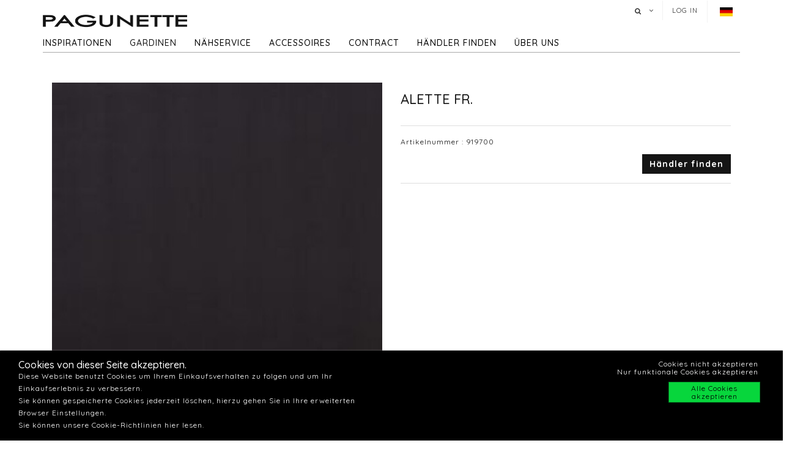

--- FILE ---
content_type: text/html; charset=utf-8
request_url: https://www.pagunette.de/gardinen/gardinen/meterware-alle/alette-fr
body_size: 11988
content:







<!DOCTYPE html>
<html>
<head>
    <meta charset="utf-8">
    <title>ALETTE FR.</title>
<base href="https://www.pagunette.de/">
<meta name="generator" content="Dynamicweb 9">

<!--
Build by Dynamicweb
-->

    
    <meta name="viewport" content="width=device-width, initial-scale=1.0, maximum-scale=1">


    
    

    <!-- Facebook Admin -->

    <!-- Essential styles -->
    <link rel="stylesheet" href="//maxcdn.bootstrapcdn.com/bootstrap/3.3.4/css/bootstrap.min.css" type="text/css">
    <link rel="stylesheet" href="//maxcdn.bootstrapcdn.com/font-awesome/4.3.0/css/font-awesome.min.css" type="text/css">
    <link rel="stylesheet" href="//cdnjs.cloudflare.com/ajax/libs/fancybox/2.1.5/jquery.fancybox.min.css" media="screen">
    <script src="https://ajax.googleapis.com/ajax/libs/jquery/3.2.1/jquery.min.js"></script>
    <!-- Mobile menu styles -->
    <link href="//cdnjs.cloudflare.com/ajax/libs/jasny-bootstrap/3.1.3/css/jasny-bootstrap.min.css" rel="stylesheet" type="text/css" media="screen">
    <link href="//cdnjs.cloudflare.com/ajax/libs/bootstrap-datetimepicker/4.17.47/css/bootstrap-datetimepicker.min.css" rel="stylesheet">

    <!-- Favicon -->

    <link href="/Files/Images/Pagunette/Grafik/favicon.png" rel="icon" type="image/png">
    <link rel="apple-touch-icon" href="/Files/Templates/Designs/Dwsimple/images/Favicon57.png">
    <link rel="apple-touch-icon" href="/Files/Templates/Designs/Dwsimple/images/Favicon72.png">
    <link rel="apple-touch-icon" href="/Files/Templates/Designs/Dwsimple/images/Favicon114.png">

    <!--FONT SETTINGS-->




    			<link rel="stylesheet" type="text/css" href="https://fonts.googleapis.com/css?family=Roboto:100,200,300,400,500,600,700,800,900">
			<link rel="stylesheet" type="text/css" href="https://fonts.googleapis.com/css?family=Quicksand:100,200,300,400,500,600,700,800,900">


    <!-- GENERAL/COLOR SETTINGS -->




	











    <!-- Template styles -->
    <link id="dwStylesheet" type="text/css" href="/Files/Templates/Designs/Dwsimple/css/DWGlobalStyles.min.css" rel="stylesheet" media="screen">
    <link rel="stylesheet" type="text/css" href="/Files/Templates/Designs/Dwsimple/css/invoice.css">
    <link rel="stylesheet" type="text/css" href="/Files/Templates/Designs/Dwsimple/css/component.css">
    <link rel="stylesheet" type="text/css" href="/Files/Templates/Designs/Dwsimple/css/PicoGeneral.css">
    <link rel="stylesheet" type="text/css" href="/Files/Templates/Designs/Dwsimple/css/Pagunette.css?v3.2.1">
    <link rel="stylesheet" href="/Files/Templates/Designs/Dwsimple/css/Print.css" type="text/css" media="print">


    <link type="text/css" href="/Files/Templates/Designs/Dwsimple/css/DWGlobalStylesSite9_auto.min.css?t=638937943460300000" rel="stylesheet">

    <!--hreflang-->
            <link href="https://www.pagunette.de/gardinen/gardinen/meterware-alle" hreflang="de" rel="Canonical">
                    <link href='https://b2b.pagunette.dk/gardiner/gardiner/metervarer-alle' hreflang="da" rel="alternate">
                    <link href='https://www.pagunette.fi/verhot/gardiner/metervarer-alle' hreflang="fi" rel="alternate">
                    <link href='https://www.pagunette.no/gardiner-2/gardiner/metervarer-alle' hreflang="nb" rel="alternate">
                    <link href='https://www.pagunette.se/gardiner-1/gardiner/metervarer-alle' hreflang="sv" rel="alternate">


    <!-- Analytics code -->
    <!-- Facebook Pixel Code -->
<script>
!function(f,b,e,v,n,t,s)
{if(f.fbq)return;n=f.fbq=function(){n.callMethod?
n.callMethod.apply(n,arguments):n.queue.push(arguments)};
if(!f._fbq)f._fbq=n;n.push=n;n.loaded=!0;n.version='2.0';
n.queue=[];t=b.createElement(e);t.async=!0;
t.src=v;s=b.getElementsByTagName(e)[0];
s.parentNode.insertBefore(t,s)}(window,document,'script',
'https://connect.facebook.net/en_US/fbevents.js');
 fbq('init', '1205586636208510'); 
fbq('track', 'PageView');
</script>
<noscript>
 <img height="1" width="1" 
src="https://www.facebook.com/tr?id=1205586636208510&ev=PageView
&noscript=1"/>
</noscript>
<!-- End Facebook Pixel Code -->
<!-- Global site tag (gtag.js) - Google Analytics -->
<script async src="https://www.googletagmanager.com/gtag/js?id=UA-112936283-5"></script>
<script>
window.dataLayer = window.dataLayer || [];
function gtag()
{dataLayer.push(arguments);}
gtag('js', new Date());
gtag('config', 'UA-112936283-5');
</script>
<!-- Global site tag (gtag.js) - Google Analytics -->
<script async src="https://www.googletagmanager.com/gtag/js?id=G-VSPH44TMS0"></script>
<script>
  window.dataLayer = window.dataLayer || [];
  function gtag(){dataLayer.push(arguments);}
  gtag('js', new Date());

  gtag('config', 'G-VSPH44TMS0');
</script>

<meta name="facebook-domain-verification" content="yjz3mpei3f55mv7ox5qimpizugywy7" />

<script type="text/javascript">
(function(w,d,n) {
w[n]=w[n]||function(name,value){ w[n][name]=value; };
var dwa = d.createElement('script'); dwa.type = 'text/javascript'; dwa.async = 1;
dwa.src = '/Admin/Content/JsLib/dw/dwansta.min.js';
var s = d.getElementsByTagName('script')[0]; s.parentNode.insertBefore(dwa, s);
})(window,document,'analytics');

analytics('sessionID', 'ztajnp5wx14lh2ch40go5kbp');
analytics('pageID', 9377);
analytics('areaID', 9);
analytics('engagement', 0);
</script>

</head>



<body style="" id="sitecontent" data-group-id="19143" data-product-id="9659">
    <!-- only for print-->
    <div id="printOnly">
        <img src="/Files/Images/Pagunette/Grafik/Pagunette-logo-b.png" alt="Logo">
    </div>
    <!-- scroll to top button-->
    <button onclick="topFunction()" id="myBtn" title="Go to top"><i class="fa fa-angle-double-up fa-2x" aria-hidden="true"></i></button>

    <!-- MODALS -->
    <div class="modal fade" id="login" tabindex="-1" role="dialog" aria-labelledby="myModalLabel" aria-hidden="true">
        <div class="modal-dialog modal-sm">
            <div class="modal-content">
                <div class="modal-header">
                    <h4 class="modal-title" id="myModalLabel">Log in</h4>
                </div>

                
                <form role="form" id="loginform" method="post">
                    <div class="modal-body">



                        <input type="hidden" name="ID" value="9377">
                        <input type="hidden" name="DWExtranetUsernameRemember" value="True">
                        <input type="hidden" name="DWExtranetPasswordRemember" value="True">
                        <div class="form-group">


                            <label for="username">Benutzername
</label>
                            <input type="text" class="form-control" name="username" id="username" placeholder="Benutzername" value="">
                        </div>
                        <div class="form-group">

                            <label for="password">Passwort
</label>
                            <input type="password" class="form-control" name="password" id="password" placeholder="Passwort">
                            <p>&nbsp;</p>
                            <a class="pull-left" href="/login-3?LoginAction=Recovery"> </a>
                            &nbsp;
                        </div>
                    </div>
                    <div class="modal-footer">
                        <div class="row">
                            <div class="col-md-12">
                                <div class="checkbox pull-left">
                                    <label for="Autologin">Anmeldedaten speichern</label>
                                    <input type="checkbox" name="Autologin" id="Autologin" checked="checked" value="True">
                                </div>
                                <button type="submit" class="btn btn-xs btn-base pull-right">anmelden</button>
                            </div>
                        </div>
                    </div>

                </form>
            </div>
        </div>
    </div>

    <!-- MOBILE MENU -->


    <div id="myNavmenu" class="navmenu navmenu-default navmenu-fixed-left offcanvas">
        <div class="col-sm-12 col-xs-12 offcanvas-col">

            
        </div>

        <div class="col-sm-12 col-xs-12 offcanvas-col">
            <div class="row offcanvas-row">
                <!-- Language picker -->

    <ul id="language-picker">
        <li class="languagelink current">
            <img src='/Files/Templates/Designs/Dwsimple/LanguagePicker/de-DE.png' alt="de-DE">
        </li>
                <li class="languagelink">
                    <a href='https://b2b.pagunette.dk/Default.aspx?ID=8566&groupid=19143&productid=9659' hreflang="da-DK">
                        <img src='/Files/Templates/Designs/Dwsimple/LanguagePicker/da-DK.png' alt="Pagunette">
                    </a>
                </li>
                <li class="languagelink">
                    <a href='https://www.pagunette.fi/Default.aspx?ID=9456&groupid=19143&productid=9659' hreflang="fi-FI">
                        <img src='/Files/Templates/Designs/Dwsimple/LanguagePicker/fi-FI.png' alt="Pagunette - Finland">
                    </a>
                </li>
                <li class="languagelink">
                    <a href='https://www.pagunette.no/Default.aspx?ID=9302&groupid=19143&productid=9659' hreflang="nb-NO">
                        <img src='/Files/Templates/Designs/Dwsimple/LanguagePicker/nb-NO.png' alt="Pagunette - Norge">
                    </a>
                </li>
                <li class="languagelink">
                    <a href='https://www.pagunette.se/Default.aspx?ID=9227&groupid=19143&productid=9659' hreflang="sv-SE">
                        <img src='/Files/Templates/Designs/Dwsimple/LanguagePicker/sv-SE.png' alt="Pagunette - Sverige">
                    </a>
                </li>
    </ul>
            </div>
                <div class="row offcanvas-row">
                    <div class="col-sm-12 col-xs-12 offcanvas-col">
                        <form method="get" action="Default.aspx">
                            <input type="hidden" name="ID" value='9386'>
                            <div class="input-group">
                                <input type="text" class="form-control search-field typehead" name="search" tabindex="1" placeholder="Search products">
                                <span class="input-group-btn">
                                    <button class="btn btn-primary" type="submit"><i class="fa fa-search"></i></button>
                                </span>
                            </div>
                        </form>
                    </div>
                </div>
                <div class="row offcanvas-row">
                    <div class="col-sm-12 col-xs-12 offcanvas-col">
                            <div class="pull-left">
                                <a href="/login-3" class="btn btn-sm "><i class="fa fa-sign-in fa-lg"></i> anmelden</a>
                            </div>

                    </div>
                </div>
                <div class="row offcanvas-row">&nbsp;</div>
        </div>


        <div class="row offcanvas-row">
            <div class="col-sm-12 col-xs-12 offcanvas-col">
                <div class="collapse navbar-collapse  " id="bs-example-navbar-collapse-1">
                    <nav id="cbp-hrmenu" class="cbp-hrmenu">
                        <ul id="mobile" class="mobile">
  <li data-depth="1">
    <a href="/home">Home</a>
  </li>
  <li data-depth="1">
    <a href="/inspirationen">Inspirationen</a>
    <ul class="M1 mobile">
      <li data-depth="2">
        <a href="/inspirationen/trends">Trends</a>
        <ul class="M2 mobile">
          <li data-depth="3">
            <a href="/inspirationen/trends/vorhange-fur-kinder">Vorhänge für Kinder</a>
          </li>
          <li data-depth="3">
            <a href="/inspirationen/trends/maritime-vorhange">Maritime Vorhänge</a>
          </li>
          <li data-depth="3">
            <a href="/inspirationen/trends/skandinavische">Skandinavische Stoffe</a>
          </li>
          <li data-depth="3">
            <a href="/inspirationen/trends/lounge-gardinen">Lounge Gardinen</a>
          </li>
          <li data-depth="3">
            <a href="/inspirationen/trends/herbst-und-winter">Herbst und Winter</a>
          </li>
          <li data-depth="3">
            <a href="/inspirationen/trends/mocha-mousse">Mocha Mousse</a>
          </li>
          <li data-depth="3">
            <a href="/inspirationen/trends/grune-toene">Grüne Töne</a>
          </li>
          <li data-depth="3">
            <a href="/inspirationen/trends/recycled">Recycled</a>
          </li>
        </ul>
      </li>
      <li data-depth="2">
        <a href="/inspirationen/gardinen-typ">Gardinen Typ</a>
        <ul class="M2 mobile">
          <li data-depth="3">
            <a href="/inspirationen/gardinen-typ/lichtdampfende-gardinen">Lichtdämpfende Gardinen</a>
          </li>
          <li data-depth="3">
            <a href="/inspirationen/gardinen-typ/velour-gardinen">Velour Gardinen</a>
          </li>
          <li data-depth="3">
            <a href="/inspirationen/gardinen-typ/gardinen-mit-leinen">Gardinen mit Leinen</a>
          </li>
          <li data-depth="3">
            <a href="/inspirationen/gardinen-typ/baumwolltextilien">Baumwolltextilien</a>
          </li>
        </ul>
      </li>
      <li data-depth="2">
        <a href="/inspirationen/guides">Guides</a>
        <ul class="M2 mobile">
          <li data-depth="3">
            <a href="/inspirationen/guides/waschen-von-duschvorhangen">Waschen von Duschvorhängen</a>
          </li>
          <li data-depth="3">
            <a href="/inspirationen/guides/waschen-von-vorhangen">Waschen von Vorhängen</a>
          </li>
          <li data-depth="3">
            <a href="/inspirationen/guides/warmeisolierende-vorhange">Wärmeisolierende Vorhänge</a>
          </li>
        </ul>
      </li>
      <li data-depth="2">
        <a href="/inspirationen/katalog">Katalog</a>
      </li>
    </ul>
  </li>
  <li data-depth="1">
    <a href="/gardinen">Gardinen</a>
    <ul class="M1 mobile">
      <li data-depth="2">
        <a href="/gardinen/gardinen">Gardinen</a>
        <ul class="M2 mobile">
          <li data-depth="3">
            <a href="/gardinen/gardinen/fertiggardinen">Fertiggardinen</a>
          </li>
          <li data-depth="3">
            <a href="/gardinen/gardinen/meterware-neuheiten">Meterware - Neuheiten</a>
          </li>
          <li data-depth="3">
            <a href="/gardinen/gardinen/meterware-alle">Meterware - Alle</a>
          </li>
          <li data-depth="3">
            <a href="/gardinen/gardinen/meterware-einfarbig">Meterware - einfarbig</a>
          </li>
          <li data-depth="3">
            <a href="/gardinen/gardinen/meterware-gemustert">Meterware - Gemustert</a>
          </li>
          <li data-depth="3">
            <a href="/gardinen/gardinen/meterware-raumhoch">Meterware - Raumhoch</a>
          </li>
          <li data-depth="3">
            <a href="/gardinen/gardinen/meterware-verdunklung">Meterware - Verdunklung</a>
          </li>
          <li data-depth="3">
            <a href="/gardinen/gardinen/meterware-flammhemmend">Meterware - Flammhemmend</a>
          </li>
          <li data-depth="3">
            <a href="/gardinen/gardinen/meterware-wasserbestandig">Meterware - Wasserbeständig</a>
          </li>
          <li data-depth="3">
            <a href="/gardinen/gardinen/meterware-delius">Meterware - Delius</a>
          </li>
          <li data-depth="3">
            <a href="/gardinen/gardinen/meterware-iliv">Meterware - ILIV</a>
          </li>
          <li data-depth="3">
            <a href="/gardinen/gardinen/gardinen-zubehoer">Gardinen Zubehör</a>
          </li>
        </ul>
      </li>
    </ul>
  </li>
  <li data-depth="1">
    <a href="/nahservice">Nähservice</a>
    <ul class="M1 mobile">
      <li data-depth="2">
        <a href="/nahservice/nahvarianten">Nähvarianten</a>
      </li>
      <li data-depth="2">
        <a href="/nahservice/raffrollos">Raffrollos</a>
      </li>
      <li data-depth="2">
        <a href="/nahservice/gardinen-mit-oesen">Gardinen mit Ösen</a>
      </li>
      <li data-depth="2">
        <a href="/nahservice/wellengardinen">Wellengardinen </a>
      </li>
      <li data-depth="2">
        <a href="/nahservice/vorhange-mit-futter">Vorhänge mit Futter</a>
      </li>
    </ul>
  </li>
  <li data-depth="1">
    <a href="/accessoires">Accessoires</a>
    <ul class="M1 mobile">
      <li data-depth="2">
        <a href="/accessoires/accessoires">Accessoires</a>
        <ul class="M2 mobile">
          <li data-depth="3">
            <a href="/accessoires/accessoires/duschvorhange">Duschvorhänge</a>
          </li>
          <li data-depth="3">
            <a href="/accessoires/accessoires/tischdecken">Tischdecken</a>
          </li>
          <li data-depth="3">
            <a href="/accessoires/accessoires/kuche">Küche</a>
          </li>
          <li data-depth="3">
            <a href="/accessoires/accessoires/kissen">Kissen</a>
          </li>
          <li data-depth="3">
            <a href="/accessoires/accessoires/bettuberwurf">Bettüberwurf</a>
          </li>
          <li data-depth="3">
            <a href="/accessoires/accessoires/teppich">Teppich</a>
          </li>
        </ul>
      </li>
    </ul>
  </li>
  <li data-depth="1">
    <a href="/contract/fur-den-objektmarkt">Contract</a>
    <ul class="M1 mobile">
      <li data-depth="2">
        <a href="/contract/fur-den-objektmarkt">Für den Objektmarkt</a>
        <ul class="M2 mobile">
          <li data-depth="3">
            <a href="/contract/fur-den-objektmarkt/flammhemmende-gardinen">Flammhemmende Gardinen</a>
          </li>
          <li data-depth="3">
            <a href="/contract/fur-den-objektmarkt/akustische-vorhange">Akustische Vorhänge</a>
          </li>
        </ul>
      </li>
    </ul>
  </li>
  <li data-depth="1">
    <a href="/handler-finden/handler-finden">Händler finden</a>
  </li>
  <li data-depth="1">
    <a href="/uber-uns/uber-paguette">Über uns</a>
    <ul class="M1 mobile">
      <li data-depth="2">
        <a href="/uber-uns/kontaktieren-sie-uns">Kontaktieren Sie uns</a>
      </li>
      <li data-depth="2">
        <a href="/uber-uns/uber-paguette">Über Paguette</a>
      </li>
      <li data-depth="2">
        <a href="/uber-uns/support">Support</a>
      </li>
    </ul>
  </li>
</ul>
                    </nav>
                </div>
            </div>
        </div>
    </div>

    <!-- HEADER AND CONTENT-->

    <div class="body-wrap shad fluid">
        <!-- HEADER -->
        <div id="divHeaderWrapper">
            <header class="header-alpha header-cover">

                <!-- TOP HEADER -->
                    <div class="top-header">
                        <div class="container">
                            <div class="row">
                                <div class="col-md-6 logobox">


                                </div>
                                <div class="col-md-7 logobox pull-right">
                                    <nav class="top-header-menu hidden-sm hidden-xs">
                                        <ul class="top-menu">

                                            <li class="dropdown dropdown-aux animate-click dw-navbar-button search-top" data-animate-in="animated bounceInUp" data-animate-out="animated fadeOutDown" style="z-index:500;">
                                                <a href="#" class="dropdown-toggle" data-toggle="dropdown"><i class="fa fa-search"></i><span></span></a>
                                                <ul class="dropdown-menu dropdown-menu-user animate-wr">
                                                    <li id="dropdownForm">
                                                        <div class="dropdown-form">
                                                            <form class="form-light p-15" role="form" method="get" action="Default.aspx">
                                                                <input type="hidden" name="ID" value='9386'>
                                                                <div class="input-group">
                                                                    <input type="text" class="form-control search-field typehead" name="search" placeholder="Search products">
                                                                    <span class="input-group-btn">
                                                                        <button class="btn btn-base" type="submit"><i class="fa fa-search"></i></button>
                                                                    </span>
                                                                </div>
                                                            </form>
                                                        </div>
                                                    </li>
                                                </ul>
                                            </li>

                                            <!-- Ecommerce user menu -->
                                                    <li><a href="#" data-toggle="modal" data-target="#login">Log in</a></li>
                                                    <li></li>


                                            <!-- Ecommerce Cart -->
                                            <!-- Language picker -->
                                            <li>   
    <ul id="language-picker">
        <li class="languagelink current">
            <img src='/Files/Templates/Designs/Dwsimple/LanguagePicker/de-DE.png' alt="de-DE">
        </li>
                <li class="languagelink">
                    <a href='https://b2b.pagunette.dk/Default.aspx?ID=8566&groupid=19143&productid=9659' hreflang="da-DK">
                        <img src='/Files/Templates/Designs/Dwsimple/LanguagePicker/da-DK.png' alt="Pagunette">
                    </a>
                </li>
                <li class="languagelink">
                    <a href='https://www.pagunette.fi/Default.aspx?ID=9456&groupid=19143&productid=9659' hreflang="fi-FI">
                        <img src='/Files/Templates/Designs/Dwsimple/LanguagePicker/fi-FI.png' alt="Pagunette - Finland">
                    </a>
                </li>
                <li class="languagelink">
                    <a href='https://www.pagunette.no/Default.aspx?ID=9302&groupid=19143&productid=9659' hreflang="nb-NO">
                        <img src='/Files/Templates/Designs/Dwsimple/LanguagePicker/nb-NO.png' alt="Pagunette - Norge">
                    </a>
                </li>
                <li class="languagelink">
                    <a href='https://www.pagunette.se/Default.aspx?ID=9227&groupid=19143&productid=9659' hreflang="sv-SE">
                        <img src='/Files/Templates/Designs/Dwsimple/LanguagePicker/sv-SE.png' alt="Pagunette - Sverige">
                    </a>
                </li>
    </ul>
 </li>
                                        </ul>
                                    </nav>
                                </div>
                            </div>
                        </div>
                    </div>

                <!-- MAIN NAV -->

                <div id="navOne" class="navbar navbar-wp  navbar-fixed" role="navigation" data-spy="affix" data-offset-top="44">
                    <div class="container">
                            <div class="navbar-header pull-left">
                                <div class="hidden-sm hidden-xs">
                                    <a href="/home" class="brand">
                                                <img class="img-responsive dw-logoimage pull-left" src="/Files/Images/Pagunette/Grafik/Pagunette-logo-b.png" alt="Logo">

                                    </a>

                                </div>
                            </div>

                            <!-- Small screen header -->
                            <div class="hidden-md hidden-lg row">
                                <div class="dw-header-sm">
                                    <div class="pull-left menu-icon">
                                        <button type="button" class="btn bars" data-toggle="offcanvas" data-target="#myNavmenu" data-canvas="body">
                                            <i class="fa fa-bars fa-lg"></i>
                                        </button>
                                        &nbsp;&nbsp;&nbsp;
                                    </div>

                                    <div>
                                        
                                        
                                        <div class="col-sm-7 col-xs-9 offcanvas-col mobilelogo">
                                            <a href="/home" class="brand">
                                                    <div class="img-responsive dw-offsetmenu-logo pull-left">
                                                            <img src="/Files/Images/Pagunette/Grafik/Pagunette-logo-b.png" alt="Logo img-responsive">
                                                    </div>

                                            </a>
                                        </div>
                                        

                                    </div>

                                            <div class="hidden-xs pull-right sign-in-button">
                                                <a href="/login-3" class="btn xbtn-sm xbtn-base"><i class="fa fa-sign-in fa-lg"></i></a>
                                                &nbsp;
                                            </div>
                                </div>
                            </div>
                            <!-- Big screen header -->
                            <div class="navbar-navigation">
                                <div class="hidden-sm hidden-xs">
                                    <nav class="col-md-10 col-sm-10 col-xs-10 p-0 navbar-collapse collapse navbar-right pull-left">


                                        <ul class="nav navbar-nav" id="topnavigation">
  <li onclick="" class=" hover-submenu dw-navbar-button group-nav-element" data-navgroupid="">
    <a class="hover-submenu" id="homemenubtn" href="/home">Home</a>
  </li>
  <li onclick="" class=" hover-submenu dw-navbar-button group-nav-element" data-navgroupid="">
    <a class="hover-submenu" href="/inspirationen">Inspirationen</a>
    <ul style="display:none" class="M1 submenu">
      <li onclick="" class=" group-nav-element" data-navgroupid="">
        <a href="/inspirationen/trends">Trends</a>
        <ul style="" class="M2 submenu">
          <li onclick="" class=" group-nav-element" data-navgroupid="">
            <a href="/inspirationen/trends/vorhange-fur-kinder">Vorhänge für Kinder</a>
          </li>
          <li onclick="" class=" group-nav-element" data-navgroupid="">
            <a href="/inspirationen/trends/maritime-vorhange">Maritime Vorhänge</a>
          </li>
          <li onclick="" class=" group-nav-element" data-navgroupid="">
            <a href="/inspirationen/trends/skandinavische">Skandinavische Stoffe</a>
          </li>
          <li onclick="" class=" group-nav-element" data-navgroupid="">
            <a href="/inspirationen/trends/lounge-gardinen">Lounge Gardinen</a>
          </li>
          <li onclick="" class=" group-nav-element" data-navgroupid="">
            <a href="/inspirationen/trends/herbst-und-winter">Herbst und Winter</a>
          </li>
          <li onclick="" class=" group-nav-element" data-navgroupid="">
            <a href="/inspirationen/trends/mocha-mousse">Mocha Mousse</a>
          </li>
          <li onclick="" class=" group-nav-element" data-navgroupid="">
            <a href="/inspirationen/trends/grune-toene">Grüne Töne</a>
          </li>
          <li onclick="" class=" group-nav-element" data-navgroupid="">
            <a href="/inspirationen/trends/recycled">Recycled</a>
          </li>
          <li style="display:none" />
        </ul>
      </li>
      <li onclick="" class=" group-nav-element" data-navgroupid="">
        <a href="/inspirationen/gardinen-typ">Gardinen Typ</a>
        <ul style="" class="M2 submenu">
          <li onclick="" class=" group-nav-element" data-navgroupid="">
            <a href="/inspirationen/gardinen-typ/lichtdampfende-gardinen">Lichtdämpfende Gardinen</a>
          </li>
          <li onclick="" class=" group-nav-element" data-navgroupid="">
            <a href="/inspirationen/gardinen-typ/velour-gardinen">Velour Gardinen</a>
          </li>
          <li onclick="" class=" group-nav-element" data-navgroupid="">
            <a href="/inspirationen/gardinen-typ/gardinen-mit-leinen">Gardinen mit Leinen</a>
          </li>
          <li onclick="" class=" group-nav-element" data-navgroupid="">
            <a href="/inspirationen/gardinen-typ/baumwolltextilien">Baumwolltextilien</a>
          </li>
          <li style="display:none" />
        </ul>
      </li>
      <li onclick="" class=" group-nav-element" data-navgroupid="">
        <a href="/inspirationen/guides">Guides</a>
        <ul style="" class="M2 submenu">
          <li onclick="" class=" group-nav-element" data-navgroupid="">
            <a href="/inspirationen/guides/waschen-von-duschvorhangen">Waschen von Duschvorhängen</a>
          </li>
          <li onclick="" class=" group-nav-element" data-navgroupid="">
            <a href="/inspirationen/guides/waschen-von-vorhangen">Waschen von Vorhängen</a>
          </li>
          <li onclick="" class=" group-nav-element" data-navgroupid="">
            <a href="/inspirationen/guides/warmeisolierende-vorhange">Wärmeisolierende Vorhänge</a>
          </li>
          <li style="display:none" />
        </ul>
      </li>
      <li onclick="" class=" group-nav-element" data-navgroupid="">
        <a href="/inspirationen/katalog">Katalog</a>
      </li>
      <li style="display:none" />
    </ul>
  </li>
  <li onclick="" class=" hover-submenu dw-navbar-button active  group-nav-element" data-navgroupid="">
    <a class="hover-submenu" href="/gardinen">Gardinen</a>
    <ul style="display:none" class="M1 submenu active ">
      <li onclick="" class=" active  group-nav-element" data-navgroupid="19140">
        <a href="/gardinen/gardinen">Gardinen</a>
        <ul style="" class="M2 submenu active ">
          <li onclick="" class=" group-nav-element" data-navgroupid="19145">
            <a href="/gardinen/gardinen/fertiggardinen">Fertiggardinen</a>
          </li>
          <li onclick="" class=" group-nav-element" data-navgroupid="81533">
            <a href="/gardinen/gardinen/meterware-neuheiten">Meterware - Neuheiten</a>
          </li>
          <li onclick="" class=" active  group-nav-element" data-navgroupid="19143">
            <a href="/gardinen/gardinen/meterware-alle">Meterware - Alle</a>
          </li>
          <li onclick="" class=" group-nav-element" data-navgroupid="24942">
            <a href="/gardinen/gardinen/meterware-einfarbig">Meterware - einfarbig</a>
          </li>
          <li onclick="" class=" group-nav-element" data-navgroupid="24943">
            <a href="/gardinen/gardinen/meterware-gemustert">Meterware - Gemustert</a>
          </li>
          <li onclick="" class=" group-nav-element" data-navgroupid="24941">
            <a href="/gardinen/gardinen/meterware-raumhoch">Meterware - Raumhoch</a>
          </li>
          <li onclick="" class=" group-nav-element" data-navgroupid="22639">
            <a href="/gardinen/gardinen/meterware-verdunklung">Meterware - Verdunklung</a>
          </li>
          <li onclick="" class=" group-nav-element" data-navgroupid="50738">
            <a href="/gardinen/gardinen/meterware-flammhemmend">Meterware - Flammhemmend</a>
          </li>
          <li onclick="" class=" group-nav-element" data-navgroupid="42911">
            <a href="/gardinen/gardinen/meterware-wasserbestandig">Meterware - Wasserbeständig</a>
          </li>
          <li onclick="" class=" group-nav-element" data-navgroupid="55757">
            <a href="/gardinen/gardinen/meterware-delius">Meterware - Delius</a>
          </li>
          <li onclick="" class=" group-nav-element" data-navgroupid="36986">
            <a href="/gardinen/gardinen/meterware-iliv">Meterware - ILIV</a>
          </li>
          <li onclick="" class=" group-nav-element" data-navgroupid="21951">
            <a href="/gardinen/gardinen/gardinen-zubehoer">Gardinen Zubehör</a>
          </li>
          <li style="display:none" />
        </ul>
      </li>
      <li style="display:none" />
    </ul>
  </li>
  <li onclick="" class=" hover-submenu dw-navbar-button group-nav-element" data-navgroupid="">
    <a class="hover-submenu" href="/nahservice">Nähservice</a>
    <ul style="display:none" class="M1 submenu">
      <li onclick="" class=" group-nav-element" data-navgroupid="">
        <a href="/nahservice/nahvarianten">Nähvarianten</a>
      </li>
      <li onclick="" class=" group-nav-element" data-navgroupid="">
        <a href="/nahservice/raffrollos">Raffrollos</a>
      </li>
      <li onclick="" class=" group-nav-element" data-navgroupid="">
        <a href="/nahservice/gardinen-mit-oesen">Gardinen mit Ösen</a>
      </li>
      <li onclick="" class=" group-nav-element" data-navgroupid="">
        <a href="/nahservice/wellengardinen">Wellengardinen </a>
      </li>
      <li onclick="" class=" group-nav-element" data-navgroupid="">
        <a href="/nahservice/vorhange-mit-futter">Vorhänge mit Futter</a>
      </li>
      <li style="display:none" />
    </ul>
  </li>
  <li onclick="" class=" hover-submenu dw-navbar-button group-nav-element" data-navgroupid="">
    <a class="hover-submenu" href="/accessoires">Accessoires</a>
    <ul style="display:none" class="M1 submenu">
      <li onclick="" class=" group-nav-element" data-navgroupid="14917">
        <a href="/accessoires/accessoires">Accessoires</a>
        <ul style="" class="M2 submenu">
          <li onclick="" class=" group-nav-element" data-navgroupid="15143">
            <a href="/accessoires/accessoires/duschvorhange">Duschvorhänge</a>
          </li>
          <li onclick="" class=" group-nav-element" data-navgroupid="15144">
            <a href="/accessoires/accessoires/tischdecken">Tischdecken</a>
          </li>
          <li onclick="" class=" group-nav-element" data-navgroupid="20210">
            <a href="/accessoires/accessoires/kuche">Küche</a>
          </li>
          <li onclick="" class=" group-nav-element" data-navgroupid="15135">
            <a href="/accessoires/accessoires/kissen">Kissen</a>
          </li>
          <li onclick="" class=" group-nav-element" data-navgroupid="15136">
            <a href="/accessoires/accessoires/bettuberwurf">Bettüberwurf</a>
          </li>
          <li onclick="" class=" group-nav-element" data-navgroupid="20211">
            <a href="/accessoires/accessoires/teppich">Teppich</a>
          </li>
          <li style="display:none" />
        </ul>
      </li>
      <li style="display:none" />
    </ul>
  </li>
  <li onclick="" class=" hover-submenu dw-navbar-button group-nav-element" data-navgroupid="">
    <a class="hover-submenu" href="/contract/fur-den-objektmarkt">Contract</a>
    <ul style="display:none" class="M1 submenu">
      <li onclick="" class=" group-nav-element" data-navgroupid="">
        <a href="/contract/fur-den-objektmarkt">Für den Objektmarkt</a>
        <ul style="" class="M2 submenu">
          <li onclick="" class=" group-nav-element" data-navgroupid="">
            <a href="/contract/fur-den-objektmarkt/flammhemmende-gardinen">Flammhemmende Gardinen</a>
          </li>
          <li onclick="" class=" group-nav-element" data-navgroupid="">
            <a href="/contract/fur-den-objektmarkt/akustische-vorhange">Akustische Vorhänge</a>
          </li>
          <li style="display:none" />
        </ul>
      </li>
      <li style="display:none" />
    </ul>
  </li>
  <li onclick="" class=" hover-submenu dw-navbar-button group-nav-element" data-navgroupid="">
    <a class="hover-submenu" href="/handler-finden/handler-finden">Händler finden</a>
  </li>
  <li onclick="" class=" hover-submenu dw-navbar-button group-nav-element" data-navgroupid="">
    <a class="hover-submenu" href="/uber-uns/uber-paguette">Über uns</a>
    <ul style="display:none" class="M1 submenu">
      <li onclick="" class=" group-nav-element" data-navgroupid="">
        <a href="/uber-uns/kontaktieren-sie-uns">Kontaktieren Sie uns</a>
      </li>
      <li onclick="" class=" group-nav-element" data-navgroupid="">
        <a href="/uber-uns/uber-paguette">Über Paguette</a>
      </li>
      <li onclick="" class=" group-nav-element" data-navgroupid="">
        <a href="/uber-uns/support">Support</a>
      </li>
      <li style="display:none" />
    </ul>
  </li>
</ul>


                                        <!-- Extra navigation when no header is shown -->
                                    </nav>
                                </div>

                            </div>
                    </div>
                    <div id="megamenu" style="display:none;">
                        <ul id="mega" class="megaprodnav">
  <li onclick="" class=" megamega" data-depth="1">
    <a href="/home">Home</a>
  </li>
  <li onclick="" class=" megamega" data-depth="1">
    <a href="/inspirationen">Inspirationen</a>
    <ul class="M1 mobile">
      <li onclick="" class=" megamega" data-depth="2">
        <a href="/inspirationen/trends">Trends</a>
        <ul class="M2 mobile">
          <li onclick="" class=" megamega" data-depth="3">
            <a href="/inspirationen/trends/vorhange-fur-kinder">Vorhänge für Kinder</a>
          </li>
          <li onclick="" class=" megamega" data-depth="3">
            <a href="/inspirationen/trends/maritime-vorhange">Maritime Vorhänge</a>
          </li>
          <li onclick="" class=" megamega" data-depth="3">
            <a href="/inspirationen/trends/skandinavische">Skandinavische Stoffe</a>
          </li>
          <li onclick="" class=" megamega" data-depth="3">
            <a href="/inspirationen/trends/lounge-gardinen">Lounge Gardinen</a>
          </li>
          <li onclick="" class=" megamega" data-depth="3">
            <a href="/inspirationen/trends/herbst-und-winter">Herbst und Winter</a>
          </li>
          <li onclick="" class=" megamega" data-depth="3">
            <a href="/inspirationen/trends/mocha-mousse">Mocha Mousse</a>
          </li>
          <li onclick="" class=" megamega" data-depth="3">
            <a href="/inspirationen/trends/grune-toene">Grüne Töne</a>
          </li>
          <li onclick="" class=" megamega" data-depth="3">
            <a href="/inspirationen/trends/recycled">Recycled</a>
          </li>
        </ul>
      </li>
      <li onclick="" class=" megamega" data-depth="2">
        <a href="/inspirationen/gardinen-typ">Gardinen Typ</a>
        <ul class="M2 mobile">
          <li onclick="" class=" megamega" data-depth="3">
            <a href="/inspirationen/gardinen-typ/lichtdampfende-gardinen">Lichtdämpfende Gardinen</a>
          </li>
          <li onclick="" class=" megamega" data-depth="3">
            <a href="/inspirationen/gardinen-typ/velour-gardinen">Velour Gardinen</a>
          </li>
          <li onclick="" class=" megamega" data-depth="3">
            <a href="/inspirationen/gardinen-typ/gardinen-mit-leinen">Gardinen mit Leinen</a>
          </li>
          <li onclick="" class=" megamega" data-depth="3">
            <a href="/inspirationen/gardinen-typ/baumwolltextilien">Baumwolltextilien</a>
          </li>
        </ul>
      </li>
      <li onclick="" class=" megamega" data-depth="2">
        <a href="/inspirationen/guides">Guides</a>
        <ul class="M2 mobile">
          <li onclick="" class=" megamega" data-depth="3">
            <a href="/inspirationen/guides/waschen-von-duschvorhangen">Waschen von Duschvorhängen</a>
          </li>
          <li onclick="" class=" megamega" data-depth="3">
            <a href="/inspirationen/guides/waschen-von-vorhangen">Waschen von Vorhängen</a>
          </li>
          <li onclick="" class=" megamega" data-depth="3">
            <a href="/inspirationen/guides/warmeisolierende-vorhange">Wärmeisolierende Vorhänge</a>
          </li>
        </ul>
      </li>
      <li onclick="" class=" megamega" data-depth="2">
        <a href="/inspirationen/katalog">Katalog</a>
      </li>
    </ul>
  </li>
  <li onclick="" class="active  megamega" data-depth="1">
    <a href="/gardinen">Gardinen</a>
    <ul class="M1 mobile">
      <li onclick="" class="active  megamega" data-depth="2">
        <a href="/gardinen/gardinen">Gardinen</a>
        <ul class="M2 mobile">
          <li onclick="" class=" megamega" data-depth="3">
            <a href="/gardinen/gardinen/fertiggardinen">Fertiggardinen</a>
          </li>
          <li onclick="" class=" megamega" data-depth="3">
            <a href="/gardinen/gardinen/meterware-neuheiten">Meterware - Neuheiten</a>
          </li>
          <li onclick="" class="menu-active megamega" data-depth="3">
            <a href="/gardinen/gardinen/meterware-alle">Meterware - Alle</a>
          </li>
          <li onclick="" class=" megamega" data-depth="3">
            <a href="/gardinen/gardinen/meterware-einfarbig">Meterware - einfarbig</a>
          </li>
          <li onclick="" class=" megamega" data-depth="3">
            <a href="/gardinen/gardinen/meterware-gemustert">Meterware - Gemustert</a>
          </li>
          <li onclick="" class=" megamega" data-depth="3">
            <a href="/gardinen/gardinen/meterware-raumhoch">Meterware - Raumhoch</a>
          </li>
          <li onclick="" class=" megamega" data-depth="3">
            <a href="/gardinen/gardinen/meterware-verdunklung">Meterware - Verdunklung</a>
          </li>
          <li onclick="" class=" megamega" data-depth="3">
            <a href="/gardinen/gardinen/meterware-flammhemmend">Meterware - Flammhemmend</a>
          </li>
          <li onclick="" class=" megamega" data-depth="3">
            <a href="/gardinen/gardinen/meterware-wasserbestandig">Meterware - Wasserbeständig</a>
          </li>
          <li onclick="" class=" megamega" data-depth="3">
            <a href="/gardinen/gardinen/meterware-delius">Meterware - Delius</a>
          </li>
          <li onclick="" class=" megamega" data-depth="3">
            <a href="/gardinen/gardinen/meterware-iliv">Meterware - ILIV</a>
          </li>
          <li onclick="" class=" megamega" data-depth="3">
            <a href="/gardinen/gardinen/gardinen-zubehoer">Gardinen Zubehör</a>
          </li>
        </ul>
      </li>
    </ul>
  </li>
  <li onclick="" class=" megamega" data-depth="1">
    <a href="/nahservice">Nähservice</a>
    <ul class="M1 mobile">
      <li onclick="" class=" megamega" data-depth="2">
        <a href="/nahservice/nahvarianten">Nähvarianten</a>
      </li>
      <li onclick="" class=" megamega" data-depth="2">
        <a href="/nahservice/raffrollos">Raffrollos</a>
      </li>
      <li onclick="" class=" megamega" data-depth="2">
        <a href="/nahservice/gardinen-mit-oesen">Gardinen mit Ösen</a>
      </li>
      <li onclick="" class=" megamega" data-depth="2">
        <a href="/nahservice/wellengardinen">Wellengardinen </a>
      </li>
      <li onclick="" class=" megamega" data-depth="2">
        <a href="/nahservice/vorhange-mit-futter">Vorhänge mit Futter</a>
      </li>
    </ul>
  </li>
  <li onclick="" class=" megamega" data-depth="1">
    <a href="/accessoires">Accessoires</a>
    <ul class="M1 mobile">
      <li onclick="" class=" megamega" data-depth="2">
        <a href="/accessoires/accessoires">Accessoires</a>
        <ul class="M2 mobile">
          <li onclick="" class=" megamega" data-depth="3">
            <a href="/accessoires/accessoires/duschvorhange">Duschvorhänge</a>
          </li>
          <li onclick="" class=" megamega" data-depth="3">
            <a href="/accessoires/accessoires/tischdecken">Tischdecken</a>
          </li>
          <li onclick="" class=" megamega" data-depth="3">
            <a href="/accessoires/accessoires/kuche">Küche</a>
          </li>
          <li onclick="" class=" megamega" data-depth="3">
            <a href="/accessoires/accessoires/kissen">Kissen</a>
          </li>
          <li onclick="" class=" megamega" data-depth="3">
            <a href="/accessoires/accessoires/bettuberwurf">Bettüberwurf</a>
          </li>
          <li onclick="" class=" megamega" data-depth="3">
            <a href="/accessoires/accessoires/teppich">Teppich</a>
          </li>
        </ul>
      </li>
    </ul>
  </li>
  <li onclick="" class=" megamega" data-depth="1">
    <a href="/contract/fur-den-objektmarkt">Contract</a>
    <ul class="M1 mobile">
      <li onclick="" class=" megamega" data-depth="2">
        <a href="/contract/fur-den-objektmarkt">Für den Objektmarkt</a>
        <ul class="M2 mobile">
          <li onclick="" class=" megamega" data-depth="3">
            <a href="/contract/fur-den-objektmarkt/flammhemmende-gardinen">Flammhemmende Gardinen</a>
          </li>
          <li onclick="" class=" megamega" data-depth="3">
            <a href="/contract/fur-den-objektmarkt/akustische-vorhange">Akustische Vorhänge</a>
          </li>
        </ul>
      </li>
    </ul>
  </li>
  <li onclick="" class=" megamega" data-depth="1">
    <a href="/handler-finden/handler-finden">Händler finden</a>
  </li>
  <li onclick="" class=" megamega" data-depth="1">
    <a href="/uber-uns/uber-paguette">Über uns</a>
    <ul class="M1 mobile">
      <li onclick="" class=" megamega" data-depth="2">
        <a href="/uber-uns/kontaktieren-sie-uns">Kontaktieren Sie uns</a>
      </li>
      <li onclick="" class=" megamega" data-depth="2">
        <a href="/uber-uns/uber-paguette">Über Paguette</a>
      </li>
      <li onclick="" class=" megamega" data-depth="2">
        <a href="/uber-uns/support">Support</a>
      </li>
    </ul>
  </li>
</ul>

                    </div>
                </div>


                        <div class="container dw-header-image">
                            <div class="xrow">
                                <section><img id="header-image" class="carousel carousel-1 slice fluid width100 zzz" style="display:none; background-size: cover !important; background-repeat:no-repeat; background-color: #151515;"></section>
                            </div>
                        </div>


            </header>

        </div>

    </div>
    <!-- MAIN CONTENT -->






<div id="topcontent"><div class="row">
	<div class="col-lg-12 col-md-12 col-sm-12 col-xs-12 topspacer">
		<p style="margin-top: 105px;">&nbsp;</p>
		
		
	</div>
</div></div>


<section class="slice  animate-hover-slide">
    <div class="container">
        <div class="row">



            <div class="col-md-12 col-sm-12 col-xm-12">
                <div class="groupcontainer" style="display:none;">
                    <div class="xrow  page-content hidden-xs" id="Groupcontent" style="display:none;">




<a name="12590"></a>
<div id="12590" class="col-md-12 hidden-xs" style="margin-bottom:10px;">
        <div class="figure">
            <h1>Gardinen</h1>

<p>Moderne Gardinen k&ouml;nnen Ihren Wohnstil entsprechend unterstreichen und verbessern die Raumakustik sowie das Raumklima. Gardinen k&ouml;nnen dekorativ als auch funktional sein.&nbsp;Es gibt endlose M&ouml;glichkeiten und, abh&auml;ngig von der Stoffwahl und des Gardinentypes, k&ouml;nnen Sie alles erm&ouml;glichen, von einem stylischen, einfachen und minimalistischen Ausdruck bis zu einem farbenreichen, graphischen Effekt. Sie k&ouml;nnen ebenfalls einen traumhaften Lounge look kreieren, inspiriert von luxuri&ouml;sen Designer Hotels oder eine klassische Exklusive Umsetzung, welches Ihr Zuhause und Ihre Einrichtung komplementiert.</p>

        </div>
                    
</div>

</div>
                </div>


                <div class="xrow" id="maincontent">



<div class="row">
    <div class="col-md-12">



        













<script type="text/javascript">
    function UpdateCart() {
        document.getElementById('minipagecart').className = " dw-minicart-update";
        document.getElementById('minipagecart-button').className = "btn btn-sm dw-minicart-update";
    }
</script>




<div itemscope itemtype="http://schema.org/Product" class="col-md-12 col-sm-12 col-xs-12">
    <div class="row product">
        <div class="col-md-6 col-sm-6 col-xs-12">
            <div class="product-gallery">
                <!-- Discount sticker -->
                

                    <div id="primary-image">

                        <img itemprop="image"
                             id="imageresource"
                             src="http://cdn.pagunette.dk/Perfion/Image.aspx?id=cd221a47-d81a-456c-9d1f-90fe80321cbf&size=500x500"
                             class="img-responsive"
                             alt="ALETTE FR."
                             title="ALETTE FR."
                             data-image="http://cdn.pagunette.dk/Perfion/Image.aspx?id=cd221a47-d81a-456c-9d1f-90fe80321cbf&size=700x700" />
                    </div>
                    <div>
                        <div>
                            <div class="thumbnail-images">

                                    <div class="image-thumbnail">
                                        <img src="http://cdn.pagunette.dk/Perfion/Image.aspx?id=cd221a47-d81a-456c-9d1f-90fe80321cbf&size=300x300"
                                             alt="ALETTE FR."
                                             title="ALETTE FR."
                                             data-image="http://cdn.pagunette.dk/Perfion/Image.aspx?id=cd221a47-d81a-456c-9d1f-90fe80321cbf&size=500x500"
                                             data-imagezoom="http://cdn.pagunette.dk/Perfion/Image.aspx?id=cd221a47-d81a-456c-9d1f-90fe80321cbf&size=700x700" />
                                    </div>




                                    <div class="image-thumbnail">
                                        <img src="http://cdn.pagunette.dk/Perfion/Image.aspx?id=b7f3ad1a-fd3e-4a38-8bc0-b8103a354abe&size=300x300"
                                             alt="ALETTE FR."
                                             title="ALETTE FR."
                                             data-image="http://cdn.pagunette.dk/Perfion/Image.aspx?id=b7f3ad1a-fd3e-4a38-8bc0-b8103a354abe&size=500x500"
                                             data-imagezoom="http://cdn.pagunette.dk/Perfion/Image.aspx?id=b7f3ad1a-fd3e-4a38-8bc0-b8103a354abe&size=700x700" />
                                    </div>

                                    <div class="image-thumbnail">
                                        <img src="http://cdn.pagunette.dk/Perfion/Image.aspx?id=19bdedce-3369-4f6c-9e82-e469d8d090f6&size=300x300"
                                             alt="ALETTE FR."
                                             title="ALETTE FR."
                                             data-image="http://cdn.pagunette.dk/Perfion/Image.aspx?id=19bdedce-3369-4f6c-9e82-e469d8d090f6&size=500x500"
                                             data-imagezoom="http://cdn.pagunette.dk/Perfion/Image.aspx?id=19bdedce-3369-4f6c-9e82-e469d8d090f6&size=700x700" />
                                    </div>

                            </div>
                        </div>
                    </div>
            </div>
        </div>

        <div class="col-md-6 col-sm-6 col-xs-12">
            <form name="9659" id="9659" method="post" action="/Default.aspx">
                <input type="hidden" name="ProductURL" id="ProductURL" value="" />
<input type="hidden" name="CartCmd" id="CartCmd" value="add" />
<input type="hidden" name="ProductID" id="ProductID" value="9659" />
<input type="hidden" name="VariantID" id="VariantID" value="" />
<input type="hidden" name="UnitID" id="UnitID" value="" />
<input type="hidden" name="wishListID" id="wishListID" value="0" />

                <div class="product-info" vocab="http://schema.org/" typeof="Product" id="productinfo">
                    <h1><span itemprop="name" property="name">ALETTE FR.</span> </h1>

                    <span class="clearfix"></span>

                    

                    <span class="clearfix"></span>


                    <hr />

                    <div property="offers" typeof="Offer">
                        <div class="row">
                            <span class="clearfix"></span>
                            <div class="product-short-info">
                                <div class="col-md-12">
                                    <p><small>Artikelnummer
: <span property="identifier">919700</span></small></p>
                                    

                                </div>


                            </div>
                        </div>
                        
                        <div class="row">
                            <div class="col-md-12 col-xs-12">


                                    <a href='/Default.aspx?ID=9403' class="btn btn-dw-cart pull-right"><strong>Händler finden
</strong></a>
                            </div>

                        </div>

                        <hr />

                    </div>
                </div>
            </form>
        </div>
    </div>

    <div class="row">
        <div class="col-md-12 col-sm-12 col-xs-12">
            <div class="row">
                <div class="col-md-12 col-sm-12 col-xs-12 productdescription perfion-tabs">

                    <ul class="nav nav-tabs">
                        <li class="active" id="menu-specs"><a data-toggle="tab" data-tab="#specs" href="#specs">Technische Spezifikation</a></li>
                        <li><a data-toggle="tab" data-tab="#desc" href="#desc">Beschreibung</a></li>
                        <li><a data-toggle="tab" data-tab="#downloads" href="#downloads">Downloads
</a></li>
                        

                                                    <li><a data-toggle="tab" data-tab="#washinfo" href="#washinfo">Waschanleitung</a></li> 
                    </ul>

                    <div class="tab-content">

                        <div id="specs" class="tab-pane fade in active">
                            <!-- Perfion features -->
                            <div class="col-md-12 col-sm-12 col-xs-12 productperfiongroups">

                                        <div class="perfionfeaturegroup">

                                                <div class="perfionfeature">
                                                    <div class="feature-title">Breite</div>
                                                        <div class="feature-content">140&nbsp;<span class="unit">cm</span> &nbsp;</div>
                                                </div>
                                                <div class="perfionfeature">
                                                    <div class="feature-title">Gewicht pro m²</div>
                                                        <div class="feature-content">254&nbsp;<span class="unit">g</span> &nbsp;</div>
                                                </div>
                                                <div class="perfionfeature">
                                                    <div class="feature-title">Grundware</div>
                                                        <div class="feature-content">Satin &nbsp;</div>
                                                </div>
                                                <div class="perfionfeature">
                                                    <div class="feature-title">Transparent</div>
                                                        <div class="feature-content">Nein &nbsp;</div>
                                                </div>
                                                <div class="perfionfeature">
                                                    <div class="feature-title">Zusammensetzung</div>
                                                        <div class="feature-content">100% PES &nbsp;</div>
                                                </div>
                                                <div class="perfionfeature">
                                                    <div class="feature-title">Farbe</div>
                                                        <div class="feature-content">Schwarz &nbsp;</div>
                                                </div>
                                                <div class="perfionfeature">
                                                    <div class="feature-title">Eigenschaften</div>
                                                        <div class="feature-content">Flammhemmend (FR) &nbsp;</div>
                                                </div>
                                                <div class="perfionfeature">
                                                    <div class="feature-title">Andere Standards</div>
                                                        <div class="feature-content">Oeko-Tex 100 &nbsp;</div>
                                                </div>
                                                <div class="perfionfeature">
                                                    <div class="feature-title">FR Zertifikat</div>
                                                        <div class="feature-content">(F) MVSS 302, BS 5852, CAL 117, NFPA 260</div>
                                                </div>
                                                <div class="perfionfeature">
                                                    <div class="feature-title">Lichtechtheit</div>
                                                        <div class="feature-content">ISO 105 B02 SCALE 4/5 (1-6) &nbsp;</div>
                                                </div>
                                        </div>
                                                            </div>
                        </div>
                        <div id="desc" class="tab-pane fade ">
                            <p itemprop="description">
                                
                            </p>
                        </div>


                        <div id="downloads" class="tab-pane fade">
                            <ul class="products-downloads">
                                <li><a href="http://cdn.pagunette.dk/perfion/Report.ashx?reportid=7&q=Medium&lg=DE&id=9659" target="_blank"><i class="fa fa-download"></i>&nbsp;&nbsp; Produktblatt</a></li>

                                    <li><a href="http://cdn.pagunette.dk/Perfion/File.aspx?id=5184af41-ac3f-44fa-b923-5f287fe990a4&action=save"><i class="fa fa-download"></i>&nbsp;&nbsp; 9197.pdf</a></li>
                                                                                                    <li><a href="http://cdn.pagunette.dk/Perfion/Image.aspx?id=cd221a47-d81a-456c-9d1f-90fe80321cbf" target="_blank"><i class="fa fa-file-image-o"></i>&nbsp;&nbsp; Produktbild 1</a></li>
                                    <li><a href="http://cdn.pagunette.dk/Perfion/Image.aspx?id=b7f3ad1a-fd3e-4a38-8bc0-b8103a354abe" target="_blank"><i class="fa fa-file-image-o"></i>&nbsp;&nbsp; Produktbild 2</a></li>
                                    <li><a href="http://cdn.pagunette.dk/Perfion/Image.aspx?id=19bdedce-3369-4f6c-9e82-e469d8d090f6" target="_blank"><i class="fa fa-file-image-o"></i>&nbsp;&nbsp; Produktbild 3</a></li>
                            </ul>
                        </div>


                                                    <div id="washinfo" class="tab-pane fade">
                                <div class="washimages">
                                        <div class="washimage-thumbnail">
                                            <img src="http://cdn.pagunette.dk/Perfion/Image.aspx?id=2dc1fb9b-bce8-4200-bdc4-b23df925e3e3&size=50x50&format=png&fit=fit" />
                                        </div>
                                        <div class="washimage-thumbnail">
                                            <img src="http://cdn.pagunette.dk/Perfion/Image.aspx?id=73a0baed-10ff-4703-bae9-9bb90f1b1643&size=50x50&format=png&fit=fit" />
                                        </div>
                                        <div class="washimage-thumbnail">
                                            <img src="http://cdn.pagunette.dk/Perfion/Image.aspx?id=fa94a170-ac75-4371-a865-d6432b7433f0&size=50x50&format=png&fit=fit" />
                                        </div>
                                        <div class="washimage-thumbnail">
                                            <img src="http://cdn.pagunette.dk/Perfion/Image.aspx?id=46b05ddd-56a1-4924-a84a-6bf59c0b952c&size=50x50&format=png&fit=fit" />
                                        </div>
                                        <div class="washimage-thumbnail">
                                            <img src="http://cdn.pagunette.dk/Perfion/Image.aspx?id=196a590c-c984-4c8a-b743-b7a270fccf90&size=50x50&format=png&fit=fit" />
                                        </div>

                                </div>
                            </div>


                    </div>
                </div>
            </div>

            <div class="row">

                <div class="row"><hr /></div>

                <!-- RELATED PRODUCTS -->

                        <div class="row">
                            <div class="col-md-12 col-sm-12 col-xs-12">
                                <h3 class="dw-section-title"><span>Kunden haben sich auch angesehen
</span></h3>
                            </div>
                        </div>
                        <div class="row">


                                    <script type="text/javascript">
            MasonryLayoutMode = "fitRows";
        </script>
            <div class="productlist grid-item col-md-3 col-sm-4 col-xs-12 filter-26306 filter-26138 filter-15078 filter-26257 filter-7156 filter-7153 filter-49006 filter-49007 filter-49009 filter-7143 filter-20405 filter-26263"
                 data-name="athene r.h. fr"
                 data-price="2400"
                 data-filter-classes="filter-26306 filter-26138 filter-15078 filter-26257 filter-7156 filter-7153 filter-49006 filter-49007 filter-49009 filter-7143 filter-20405 filter-26263"
                 data-productid="9189">

                <div class="boxproduct wp-block product">
                    <div class="listproductright">
                        <a href="/gardinen/gardinen/meterware-alle/athene-r-h-fr-11" title="ATHENE R.H. FR">
                            <figure style="" class="productfigure">
                                    <img alt="ATHENE R.H. FR" src="http://cdn.pagunette.dk/Perfion/Image.aspx?id=ef154f8d-3a72-4061-b015-b494d47a9d2d&size=150x150" class="img-responsive img-center">


                            </figure>
                        </a>

                    </div>
                    <div class="extracolumn">
                        <h2 class="product-title"><a href="/gardinen/gardinen/meterware-alle/athene-r-h-fr-11">ATHENE R.H. FR</a></h2>
                        <div class="product-meta">
                            <div class="product-meta--info number">706930</div>
                            <div class="product-meta--info">Farbe :  Grau</div>
                                <div class="product-meta--info">Breite :  300</div>


                        </div>
                    </div>
                                    </div>

            </div>
            <div class="productlist grid-item col-md-3 col-sm-4 col-xs-12 filter-26306 filter-26138 filter-15073 filter-26257 filter-7153 filter-49006 filter-49008 filter-49005 filter-49007 filter-49009 filter-7143 filter-20405 filter-26266"
                 data-name="amike fr"
                 data-price="0"
                 data-filter-classes="filter-26306 filter-26138 filter-15073 filter-26257 filter-7153 filter-49006 filter-49008 filter-49005 filter-49007 filter-49009 filter-7143 filter-20405 filter-26266"
                 data-productid="51228">

                <div class="boxproduct wp-block product">
                    <div class="listproductright">
                        <a href="/gardinen/gardinen/meterware-alle/amike-fr" title="AMIKE FR">
                            <figure style="" class="productfigure">
                                    <img alt="AMIKE FR" src="http://cdn.pagunette.dk/Perfion/Image.aspx?id=ba89f359-49f5-42b8-aa28-0958ee8aeafb&size=150x150" class="img-responsive img-center">


                            </figure>
                        </a>

                    </div>
                    <div class="extracolumn">
                        <h2 class="product-title"><a href="/gardinen/gardinen/meterware-alle/amike-fr">AMIKE FR</a></h2>
                        <div class="product-meta">
                            <div class="product-meta--info number">D222071001</div>
                            <div class="product-meta--info">Farbe :  Weiß / off white</div>
                                <div class="product-meta--info">Breite :  300</div>


                        </div>
                    </div>
                                    </div>

            </div>
            <div class="productlist grid-item col-md-3 col-sm-4 col-xs-12 filter-26307 filter-26121 filter-26138 filter-15075 filter-26267 filter-26270 filter-26266 filter-7138 filter-20284 filter-26268"
                 data-name="almond"
                 data-price="540"
                 data-filter-classes="filter-26307 filter-26121 filter-26138 filter-15075 filter-26267 filter-26270 filter-26266 filter-7138 filter-20284 filter-26268"
                 data-productid="7413">

                <div class="boxproduct wp-block product">
                    <div class="listproductright">
                        <a href="/gardinen/gardinen/meterware-alle/almond" title="ALMOND">
                            <figure style="" class="productfigure">
                                    <img alt="ALMOND" src="http://cdn.pagunette.dk/Perfion/Image.aspx?id=8ef0680b-194d-4d41-b335-5a8a95d1f922&size=150x150" class="img-responsive img-center">


                            </figure>
                        </a>

                    </div>
                    <div class="extracolumn">
                        <h2 class="product-title"><a href="/gardinen/gardinen/meterware-alle/almond">ALMOND</a></h2>
                        <div class="product-meta">
                            <div class="product-meta--info number">408904</div>
                            <div class="product-meta--info">Farbe :  Rot</div>
                                <div class="product-meta--info">Breite :  135</div>


                        </div>
                    </div>
                                    </div>

            </div>
            <div class="productlist grid-item col-md-3 col-sm-4 col-xs-12 filter-26306 filter-26137 filter-15073 filter-26257 filter-7153 filter-49016 filter-7143 filter-20405 filter-26265"
                 data-name="abella r.h fr"
                 data-price="3050"
                 data-filter-classes="filter-26306 filter-26137 filter-15073 filter-26257 filter-7153 filter-49016 filter-7143 filter-20405 filter-26265"
                 data-productid="9482">

                <div class="boxproduct wp-block product">
                    <div class="listproductright">
                        <a href="/gardinen/gardinen/meterware-alle/abella-r-h-fr" title="ABELLA R.H FR">
                            <figure style="" class="productfigure">
                                    <img alt="ABELLA R.H FR" src="http://cdn.pagunette.dk/Perfion/Image.aspx?id=712e0890-1ecc-49dc-a657-ea2c474c6bcc&size=150x150" class="img-responsive img-center">


                            </figure>
                        </a>

                    </div>
                    <div class="extracolumn">
                        <h2 class="product-title"><a href="/gardinen/gardinen/meterware-alle/abella-r-h-fr">ABELLA R.H FR</a></h2>
                        <div class="product-meta">
                            <div class="product-meta--info number">912801</div>
                            <div class="product-meta--info">Farbe :  Gelb</div>
                                <div class="product-meta--info">Breite :  300</div>


                        </div>
                    </div>
                                    </div>

            </div>
                <div class="row"></div>

                        </div>
                        <div class="row"><hr /></div>


                <div class="row"><div class="col-md-12 col-sm-12 col-xs-12">&nbsp;</div></div>
            </div>
        </div>
    </div>

</div>



<div class="modal fade productimagelarge" id="imagezoommodal" tabindex="-1" role="dialog" aria-labelledby="Image Zoom" aria-hidden="true">
    <div class="modal-dialog">
        <div class="modal-content">
            <div class="modal-header">
                <button type="button" class="close" data-dismiss="modal"><span aria-hidden="true">&times;</span><span class="sr-only">Close</span></button>
            </div>
            <div class="modal-body">
                <img src="" id="imagepreview">
            </div>
        </div>
    </div>
</div>

<script>


    ProductPageSettings = {
        GroupBanner: '',
        HasVariants: false
        };
</script>

<script src="/Files/Templates/Designs/Dwsimple/js/pages/product.js" defer="defer"></script>

    </div>
</div>



















</div>
            </div>


        </div>
    </div>
</section>

    




    <!-- FOOTER -->
    <div class="body-wrap fluid">
        <footer class="footer">
            <div class="container">
                <div class="row">
                        <div class="col-md-3 col-sm-4 col-xs-12">
                            <div class="col">
                                



                                <p>Pagunette A/S</p>
                                <p>Sk&aelig;lsk&oslash;r Landevej 39</p>

<p>DK-4200 Slagelse</p>

                                <p>Telefon
:<a href='tel:+45 58 57 04 00'>+45 58 57 04 00 </a></p>
                                <p>Email: <a href="mailto:pagunette@pagunette.dk" title="Email Us">pagunette@pagunette.dk</a></p>

                                <div>&nbsp;</div>
                            </div>
                        </div>

                        <div class="col-md-3 col-sm-4 col-xs-12">
                            <div class="col">
                                
                                <p class="social-p">
                                        <a href="https://www.facebook.com/Pagunette" target="_blank"><i class="fa fa-facebook-square fa-2x"></i>&nbsp;&nbsp;</a>
                                        <a href="https://www.instagram.com/pagunettedk/" target="_blank"><i class="fa fa-instagram fa-2x"></i>&nbsp;&nbsp;</a>
                                        <a href="https://www.pinterest.dk/pagunette" target="_blank"><i class="fa fa-pinterest-square fa-2x"></i>&nbsp;&nbsp;</a>
                                        <a href="https://www.linkedin.com/company/pagunette" target="_blank"><i class="fa fa-linkedin-square fa-2x"></i>&nbsp;&nbsp;</a>
                                </p>

                                

                            </div>
                        </div>


                    <div class="col-md-3 col-sm-4 col-xs-12 ">
                        <div class="col column3">

                            <p><a href="/inspirationen">Inspiration</a></p>

<p><a href="/gardinen">Gardinen</a></p>

<p><a href="/accessoires">Accessories</a></p>


                        </div>

                    </div>
                    <div class="col-md-3 col-sm-4 col-xs-12 ">
                        <div class="col column4">

                            <p><a href="/handler-finden">H&auml;ndler finden</a></p>

<p><a href="/om-os/cookiepolitik">Cookie</a><a href="/om-os/cookiepolitik">s</a></p>

<p><a href="/om-os/persondatapolitik">Privacy policy​</a></p>


                        </div>

                    </div>



                </div>

                <div class="row">
                </div>
            </div>
        </footer>
    </div>

    <!-- Settings for use in the js files -->
    <script type="text/javascript">
        Settings = {
            ProductListAutoCompletePageID: '9441'
            ,EnableCustomerAssortment: false
            ,UserLoggedIn: false
            ,CustomerAllowedGroups: ''
        };

        SearchSettings = {
            FooterText: 'Alle Ergebnisse anzeigen',
            SearchPage: '9386'
        };
    </script>

    <!-- Essentials -->
    <script src="//cdnjs.cloudflare.com/ajax/libs/jquery/2.1.1/jquery.min.js"></script>
    <script src="//cdnjs.cloudflare.com/ajax/libs/moment.js/2.18.1/moment-with-locales.min.js"></script>
    <script src="//cdnjs.cloudflare.com/ajax/libs/modernizr/2.8.3/modernizr.min.js"></script>
    <script src="//cdnjs.cloudflare.com/ajax/libs/twitter-bootstrap/3.3.4/js/bootstrap.min.js"></script>
    <script src="//cdnjs.cloudflare.com/ajax/libs/jquery-mousewheel/3.1.13/jquery.mousewheel.min.js"></script>
    <script src="//cdnjs.cloudflare.com/ajax/libs/jquery-easing/1.3/jquery.easing.min.js"></script>

    <!-- Assets -->
    <script src="//cdnjs.cloudflare.com/ajax/libs/bootstrap-hover-dropdown/2.2.1/bootstrap-hover-dropdown.min.js"></script>
    <script src="//cdnjs.cloudflare.com/ajax/libs/fancybox/2.1.5/jquery.fancybox.min.js"></script>
    <script src="//cdnjs.cloudflare.com/ajax/libs/spin.js/2.0.1/spin.min.js"></script>
    <script src="/Scripts/typeahead.bundle.js"></script>
    <link rel="stylesheet" href="https://cdnjs.cloudflare.com/ajax/libs/typeahead.js-bootstrap-css/1.2.1/typeaheadjs.css">
    <script src="//cdnjs.cloudflare.com/ajax/libs/jquery.isotope/2.2.2/isotope.pkgd.min.js"></script>
    <script src="//cdnjs.cloudflare.com/ajax/libs/js-cookie/2.1.0/js.cookie.min.js"></script>
    <script src="//cdnjs.cloudflare.com/ajax/libs/jquery.imagesloaded/4.1.0/imagesloaded.pkgd.min.js"></script>
    <script src="//cdnjs.cloudflare.com/ajax/libs/bootstrap-datetimepicker/4.17.47/js/bootstrap-datetimepicker.min.js"></script>
    <script type="text/javascript" src="//cdnjs.cloudflare.com/ajax/libs/jasny-bootstrap/3.1.3/js/jasny-bootstrap.min.js"></script>

    <link rel="stylesheet" href="//cdnjs.cloudflare.com/ajax/libs/bootstrap-datepicker/1.8.0/css/bootstrap-datepicker.min.css" media="screen">
    <script src="//cdnjs.cloudflare.com/ajax/libs/bootstrap-datepicker/1.8.0/js/bootstrap-datepicker.min.js"></script>
    <script src="//cdnjs.cloudflare.com/ajax/libs/bootstrap-datepicker/1.8.0/locales/bootstrap-datepicker.da.min.js"></script>

    <script>
        $(document).ready(function () {
            $('.datepicker').each(function () {
                $(this).datepicker({
                    language: "da",
                    format: "dd-mm-yyyy"
                });
            });
        });
    </script>
    <!--Sripts for individual pages, depending on what plug- ins are used -->
    <script src="/Files/Templates/Designs/Dwsimple/js/pages/master.js" defer="defer"></script>

    <!-- Replacing the Home text -->
    <script>
        if (document.getElementById("homemenubtn")) {
            document.getElementById("homemenubtn").innerHTML = "<i class='fa fa-home fa-2'></i><span></span>";
        }
    </script>

    <!-- Initialize Fancybox -->
    <script type="text/javascript">
        $(document).ready(function () {
            $(".fancybox").fancybox();
        });
    </script>

    <!-- Mobilemenu-->
    <script>
        $(function () {
            cbpHorizontalMenu.init();
        });
    </script>

    <!-- Frontpage carousel-->
    <script language="JavaScript" type="text/javascript">
        $(document).ready(function () {
            $('#carousel-example-generic').carousel({
                interval: 7000
            })
            $('#carousel-example-generic-m').carousel({
                interval: 7000
            })
        });
    </script>
<div id="cookieWarningDiv" style="z-index: 9001;  position: fixed; left: 0px;  width: 100%; ">
    <script type="text/javascript">
        function setOptInCookie(optInLevel) {
            var xmlhttp;
            if (window.XMLHttpRequest) {
                xmlhttp = new XMLHttpRequest();
            }
            else {
                xmlhttp = new ActiveXObject("Microsoft.XMLHTTP");
            }
            xmlhttp.onreadystatechange = function () {
                if (xmlhttp.readyState == 4 && xmlhttp.status == 200) {
                    var div = document.getElementById("cookieWarningDiv");
                    div.parentNode.removeChild(div);
                    return false;
                }
            }
            xmlhttp.open("GET", "/admin/public/CookieOptInLevelConfig.aspx?cmd=SetCookieOptInLevel&OptInLevel=" + optInLevel, true);
            xmlhttp.send();
            return false;
        }
    </script>
    <div class="col-md-6">
        <h5>Cookies von dieser Seite akzeptieren.
</h5>
        <p>
            Diese Website benutzt Cookies um Ihrem Einkaufsverhalten zu folgen und um Ihr Einkaufserlebnis zu verbessern.<br />
            Sie können gespeicherte Cookies jederzeit löschen, hierzu gehen Sie in Ihre erweiterten Browser Einstellungen.<br />

            <a href='https://b2b.pagunette.dk/om-os/cookiepolitik' target='_blank' style="text-align:left;" class="policylink">Sie können unsere Cookie-Richtlinien hier lesen.</a>
        </p>
    </div>
    <div class="col-md-6 acceptwarning" >
        <a href="#" onclick="return setOptInCookie(0);" style="margin-right: 10px;">Cookies nicht akzeptieren
</a>
        <a href="#" onclick="return setOptInCookie(1);" style="margin-right: 10px;">Nur funktionale Cookies akzeptieren
</a>
        <a class="acceptall" href="#" onclick="return setOptInCookie(2);" style="  color: black; border: 1px solid rgb(4, 132, 37); padding: 3px 8px;">Alle Cookies akzeptieren
</a>
    </div>
    <!--<style>body { padding-top: 90px; background-position: 0px 90px;}</style>-->
</div></body>
</html>


--- FILE ---
content_type: text/css
request_url: https://www.pagunette.de/Files/Templates/Designs/Dwsimple/css/DWGlobalStyles.min.css
body_size: 21120
content:
html,body,div,span,applet,object,iframe,h1,h2,h3,h4,h5,h6,p,a,abbr,acronym,address,big,cite,code,del,dfn,em,img,ins,kbd,q,s,samp,small,strike,strong,sub,sup,tt,var,b,u,i,center,dl,dt,dd,ol,ul,li,fieldset,form,label,legend,table,caption,tbody,tfoot,thead,tr,th,td,article,aside,canvas,details,embed,figure,figcaption,footer,header,hgroup,menu,nav,output,ruby,section,summary,time,mark,audio,video{margin:0;padding:0;border:0;font-size:100%}article,aside,details,figcaption,figure,footer,header,hgroup,menu,nav,section{display:block}blockquote,q{quotes:none}blockquote:before,blockquote:after,q:before,q:after{content:'';content:none}table{border-collapse:collapse;border-spacing:0}html{font-size:100%;-webkit-text-size-adjust:100%;-ms-text-size-adjust:100%;-webkit-font-smoothing:subpixel-antialiased}body{overflow-x:hidden;position:relative;font-family:"PT Sans",sans-serif !important;font-size:13px;line-height:22px;font-weight:300;background-color:#fff;color:#616161}::-moz-selection{background:#1c588f;color:#fff;text-shadow:none}::selection{background:#1c588f;color:#fff;text-shadow:none}input,textarea,input[type="submit"]:focus,div{outline:none}button,input,select,textarea{vertical-align:top;margin:0}em{font-style:italic}strong{font-weight:700}small{font-size:85%}p{line-height:22px;margin-bottom:10px}hr{margin:15px 0;border-color:#e0eded}label{font-weight:400;font-size:14px}.radio-group label{padding:4px 0 8px}.control-label{margin-bottom:5px !important}.checkbox-field{margin:10px 0 0}input[type="checkbox"]{margin:0 5px 0 0}input[type="radio"]{margin:0}header{padding:0}h1{padding:10px 0}.white{background:#fff}.bg-white{background:#fff !important}a{color:#333}a:active{background-color:none !important}a:hover{color:transparent;text-decoration:none;-o-transition:.3s;-ms-transition:.3s;-moz-transition:.3s;-webkit-transition:.3s;transition:.3s}.extra-padding{padding-left:50px;padding-right:50px}.body-wrap.body-boxed{margin:0 auto -20px !important;padding:0;border:0 !important}.body-wrap{margin-bottom:-21px;padding:0}.dw-section-title-small{font-size:18px;margin-top:0}.dw-std-image{margin-bottom:20px}.dw-table-title{background-color:#FCFCFC}.dw-paragraph-space{margin-bottom:30px !important}.vertical-align-center{position:relative;top:50%}.carousel{margin-bottom:0 !important}.carousel .carousel-inner{height:auto}.carousel .carousel-inner{overflow:hidden}.form-control:hover,.form-control:focus,.form-control:active{width:100% !important-webkit-box-shadow:none !important;-moz-box-shadow:none !important;box-shadow:none !important}.checkbox,.radio{margin-top:0;margin-bottom:0}section.slice{padding:30px 0}.p-0{padding:0 !important}.p-15{padding:15px !important}.dropdown-form{min-width:300px;z-index:500}.td-right{text-align:right}.top-menu{list-style:none}.figure ul{list-style:inside}.figure ul > li{padding-left:16px}header.header-cover{background-size:cover !important}header .navbar-fixed{width:100%;left:0}header .navbar-fixed .navbar{width:100%}.dw-logoimage{position:relative;padding:16px 16px}.affix .dw-logoimage-normal{display:none}.dw-logoimage-contrast{display:none}.affix .dw-logoimage-contrast{display:inherit}.dw-logotext,.dw-slogantext{position:relative;padding:16px 0}.dw-slogantext{margin-left:30px}.top-header .top-header-menu > ul.menu > li > a{color:#AAA}.dw-header-sm{padding:10px !important}.dw-header-sm-title{margin-top:0 !important;padding-top:6px}.top-header .top-header-menu > ul.top-menu > li{border-right:none}.header-alpha .top-header{border-color:#eee !important}.top-header{border-bottom:1px solid #e0eded;background:#fff}.top-header .top-header-menu{float:right}.top-header .top-header-menu>ul.top-menu{list-style:none;margin:0;padding:0}.top-header .top-header-menu>ul.top-menu>li{position:relative;float:left;display:inline-block;border-right:1px solid #f2f2f2}.top-header .top-header-menu>ul.top-menu>li:last-child{border:0}.top-header .top-header-menu>ul.top-menu>li>a{display:block;padding:10px 15px;color:#333;text-transform:uppercase;font-size:11px;font-weight:400}.top-header .top-header-menu>ul.top-menu>li.dropdown>a:after{content:"\f107";margin-left:6px;font-family:"FontAwesome";position:relative;float:right}.top-header .top-header-menu ul.top-menu>li>a>i{margin-right:6px}.top-header .top-header-menu ul.top-menu>li ul.sub-menu{display:none;min-width:160px;position:absolute;right:-1px;z-index:1500;margin:0;padding:0;list-style:none;background:#fff;border:0;opacity:0;-moz-opacity:0;filter:alpha(opacity=0);-webkit-box-shadow:0 6px 12px rgba(0,0,0,0.175);-moz-box-shadow:0 6px 12px rgba(0,0,0,0.175);box-shadow:0 6px 12px rgba(0,0,0,0.175);-webkit-transition:all .2s ease-in-out;-moz-transition:all .2s ease-in-out;-o-transition:all .2s ease-in-out;transition:all .2s ease-in-out}.top-header .top-header-menu ul.top-menu>li:hover ul.sub-menu{opacity:1;display:block}.top-header .top-header-menu ul.top-menu>li ul.sub-menu>li{border-bottom:1px solid #e0eded}.top-header .top-header-menu ul.top-menu>li ul.sub-menu>li:last-child{border:0}.top-header .top-header-menu ul.top-menu>li ul.sub-menu>li>a{display:block;padding:6px 15px;color:#333}.top-header .top-header-menu ul.top-menu>li ul.sub-menu>li:last-child{border:0}.top-header .top-header-menu ul.top-menu>li ul.sub-menu>li>a:hover,.top-header .top-header-menu ul.top-menu>li ul.sub-menu>li>a:focus,.top-header .top-header-menu ul.top-menu>li ul.sub-menu>li>a:active{background:transparent;color:#fff}.top-header .top-header-menu ul.top-menu>li.dropdown:hover .sub-menu{display:block}.navbar-wp .navbar-nav > li > a:hover,.navbar-wp .navbar-nav > li > a:focus{-o-transition:.3s;-ms-transition:.3s;-moz-transition:.3s;-webkit-transition:.3s;transition:.3s}.navbar-wp{margin:0;padding:0;border:0;border-radius:0;z-index:1000;background:#fff;border-bottom:1px solid #e0eded}.navbar-wp .navbar-nav>li>a{border-top:3px solid transparent;padding:28px 16px;margin-right:0;font-size:14px;font-weight:500;font-family:"Roboto",sans-serif;color:#333;text-transform:uppercase;-webkit-transition:all .25s ease-out;-moz-transition:all .25s ease-out;transition:all .25s ease-out}.navbar-wp .navbar-nav>li>a:hover,.navbar-wp .navbar-nav>li>a:focus{background-color:transparent;border-top:3px solid transparent}.navbar-wp .navbar-nav li.divider{margin:0;padding:4px 15px;background:#fff;color:#333;height:auto;font-size:12px;font-weight:600;text-transform:uppercase}.navbar-toggle{background-color:#F1F1F1}.navbar-wp{border-width:0 0 0 !important}.navbar-wp.affix .navbar-nav > li > a{padding:28px 16px !important}.navbar-wp .navbar-nav > li > a{border-top:0 solid transparent;color:#333;transition:none}.navbar-wp .navbar-nav > li{border:0}.navbar-wp .navbar-toggle{margin-top:7px !important}.navbar-wp .navbar-nav > li > a:after{content:""}ul.top-menu>li ul.sub-menu{display:none;min-width:160px;position:absolute;right:-1px;z-index:1500;margin:0;padding:0;list-style:none;background:#fff;border:0;opacity:0;-moz-opacity:0;filter:alpha(opacity=0);-webkit-box-shadow:0 6px 12px rgba(0,0,0,0.175);-moz-box-shadow:0 6px 12px rgba(0,0,0,0.175);box-shadow:0 6px 12px rgba(0,0,0,0.175);-webkit-transition:all .2s ease-in-out;-moz-transition:all .2s ease-in-out;-o-transition:all .2s ease-in-out;transition:all .2s ease-in-out}ul.top-menu>li:hover ul.sub-menu{opacity:1;display:block}ul.top-menu>li ul.sub-menu>li{border-bottom:1px solid #e0eded}ul.top-menu>li ul.sub-menu>li:last-child{border:0}ul.top-menu>li ul.sub-menu>li>a{display:block;padding:6px 15px;color:#333}ul.top-menu>li ul.sub-menu>li:last-child{border:0}ul.top-menu>li ul.sub-menu>li>a:hover{background:#3498db;color:#fff}ul.top-menu>li ul.sub-menu>li>.language-active{display:block;padding:6px 15px;background:#f2f2f2;color:#333;cursor:default}ul.top-menu>li.dropdown:hover .sub-menu{display:block}.affix{-webkit-box-shadow:0 3px 0 0 rgba(0,0,0,0.32);-moz-box-shadow:0 3px 0 0 rgba(0,0,0,0.32);box-shadow:0 3px 0 0 rgba(0,0,0,0.32);position:fixed !important;top:0 !important}.navbar-wp.affix{left:0 !important}.navbar-sticky{width:100%}.header-cover .top-header{z-index:2200 !important}.navbar-wp{-webkit-backface-visibility:hidden}.navbar-wp .navbar-toggle-aside-menu{padding:10px 10px 10px}.navbar-toggle{margin-bottom:-40px}.pg-opt .breadcrumb{float:right;margin:0;padding:16px 15px 16px 0;padding-right:-15px;background:transparent;border-radius:0}.pg-opt .breadcrumb a{color:#333}.pg-opt .breadcrumb a:hover{color:transparent}.pg-opt .breadcrumb li.active{color:#333}.breadcrumb > li + li:before{font-family:FontAwesome;content:"\f105 "}.dw-breadcrumb a,.pg-opt .breadcrumb{color:#AAA !important}.dw-breadcrumb a:hover,.dw-breadcrumb a:focus,.dw-breadcrumb a:active,.dw-breadcrumb .active a,.dw-breadcrumb .active{color:#333 !important;background-color:transparent}ul.dw-categories{list-style:outside none none;margin:0;padding:0 !important;overflow:hidden}ul.dw-categories > li{position:relative}ul.dw-categories > li > a:after{font-family:"FontAwesome";content:"\f105";position:relative;top:0;float:right}ul.dw-categories > li > a{display:block;padding:10px 15px}ul.dw-categories > li > ul{margin:0;padding:0;background:none repeat scroll 0 0 #FCFCFC}ul.dw-categories > li > ul > li > a{display:block;padding:5px 25px}ul.dw-categories > .list-open-active > a:after{content:"\f107"}.list-active{background-color:#D3D3D3}.list-open-active{background-color:#F2F2F2}.dw-offsetmenu-logo{padding:20px 16px}.nav-header{font-weight:600}.nav-line{padding:0 16px 0 16px !important;margin:0 0 0 0 !important}.nav-line-hr{margin:0 0 0 0;border-color:#BBB}.offcanvas-menubtn{padding-left:16px !important;margin-right:16px !important}.btn-dw-secondary,.btn-dw-primary,.btn-dw-cart{border-width:1px}.btn.active.focus,.btn.active:focus,.btn.focus,.btn:active.focus,.btn:active:focus,.btn:focus{outline:0 auto -webkit-focus-ring-color !important;outline-offset:0 !important}.gallery-space{padding:15px}.gallery-no-space{padding:0}.w-box.product{padding-top:0}ul.list-listings.blog-list li{border:0}ul.list-listings.blog-list .listing-header{clear:both;padding:8px 15px;font-weight:600;text-transform:uppercase}ul.list-listings.blog-list .listing-image{width:35%;float:left}ul.list-listings.blog-list .listing-image img{width:100%}ul.list-listings.blog-list .listing-body{width:65%;height:auto;max-height:auto;padding:0 15px;float:left}ul.list-listings.blog-list .listing-body h3{margin:0;padding:0;font-size:18px;font-weight:400;margin-bottom:5px;text-transform:none}ul.list-listings.blog-list .listing-body h4{font-size:14px;font-weight:normal;line-height:22px;text-transform:none}ul.list-listings.blog-list .list-item-info{font-size:11px;text-transform:uppercase;color:#999}ul.list-listings.blog-list .list-item-info a{color:transparent}ul.list-listings{margin:0 0 20px 0;padding:0;list-style:none}ul.list-listings>li{margin-bottom:30px;border:1px solid #e0eded;border-radius:2px}ul.list-listings>li:before,ul.list-listings li:after{content:"";display:table}ul.list-listings>li:after{clear:both}ul.list-listings .listing-header{display:block;clear:both;padding:8px 15px;font-weight:600;text-transform:uppercase}ul.list-listings .listing-image{width:30%;display:table-cell}ul.list-listings .listing-image img{border-bottom-left-radius:2px}ul.list-listings .listing-body{padding:10px 15px;display:table-cell;vertical-align:top}ul.list-listings .listing-body h3{margin:0;padding:0;font-size:18px;font-weight:500;line-height:25px}ul.list-listings .listing-body h4{margin:0;padding:0;font-size:14px;font-weight:normal;line-height:22px}ul.list-listings .listing-body p{margin:5px 0}.productfigure,.primary-image{text-align:center}.productfigure > .img-responsive,.primary-image > a > .img-responsive{display:inline-block !important}.primary-image > a > .img-responsive{max-height:400px}.wp-block.product{background:#fff;padding:15px;margin-bottom:20px;border:0 solid #e0eded}.wp-block.product .figure{padding:20px}.wp-block.product .product-title{margin:10px 0 0 0;padding:0;border-bottom:0}.wp-block.product .product-title a{font-size:16px;font-weight:600;color:#333}.wp-block.product p{color:#616161}.wp-block.product figure{padding-bottom:15px;border-bottom:1px solid #e0eded}.wp-block.product .price{padding:4px 0;font-size:13px;font-weight:600;color:#333}.wp-block.product .price.discount{padding:7px 0 0 0;margin-right:4px;font-size:11px;font-weight:500;color:#f00;text-decoration:line-through}.wp-block.product .wp-block-footer{border-top:1px solid #e0eded;padding-top:15px}.wp-block.product .wp-block-footer:after{display:table;content:"";clear:both}.dropdown-cart{min-width:400px;background:#fff;color:#333}.dropdown-cart .table>thead>tr>th{border-color:#e0eded}.dropdown-cart .dropdown-cart-body{padding:15px;background:#fff}.dropdown-cart .dropdown-cart-footer{padding:15px;background:#fcfcfc;border-top:1px solid #efefef}.dropdown-cart .cart-items{display:block;padding:15px;font-size:14px;font-weight:500;background:#fcfcfc;color:#000;border-bottom:1px solid #efefef}.dw-minicart{z-index:10000}.wp-block.product p{line-height:1.5em;margin-bottom:10px;margin-top:10px}.dw-top-search{width:210px;padding-top:8px}.ribbon{position:absolute;top:15px !important;right:-5px !important;padding:15px}.ribbon.base{background:transparent;color:#fff;border-right:5px solid #8bc4ea}.ribbon:before,.ribbon:after{content:'';position:absolute;left:-9px;border-left:10px solid transparent}.ribbon:before{top:0}.ribbon:after{bottom:0}.ribbon.base:before{border-top:27px solid transparent}.ribbon.base:after{border-bottom:27px solid transparent}.ribbon span{display:block;font-size:16px;font-weight:600}.ball{position:absolute;top:15px !important;right:15px !important;padding:0;width:70px;height:70px;border-radius:250px;line-height:70px !important;text-align:center}.circle{background:#9C9C9C;border-radius:0.8em;-moz-border-radius:0.8em;-webkit-border-radius:0.8em;color:#ffffff;display:inline-block;font-weight:bold;line-height:1.6em;margin-right:5px;text-align:center;width:1.6em}.bomlist{list-style:none;margin:10px -25px 0 -25px;padding:5px;border:1px solid #e0eded}.feature-block{-webkit-box-shadow:inset 0 0 70px -15px rgba(240,234,226,1);-moz-box-shadow:inset 0 0 70px -15px rgba(240,234,226,1);box-shadow:inset 0 0 70px -15px rgba(240,234,226,1)}.ratings{font-size:20px}.form-light .form-control{outline:none;box-shadow:none !important;-webkit-box-shadow:none !important;background:#f9f9f9;border:1px solid #ccc;color:#70808b;font-size:13px !important}.form-light .form-control:focus{outline:none !important;box-shadow:none !important;-webkit-box-shadow:none !important;border-color:transparent}.form-light label.checkbox{font-size:12px;font-weight:normal;cursor:pointer}.form-light .form-control:-moz-placeholder{color:#999}.form-light .form-control::-moz-placeholder,.form-light .form-control[placeholder]{color:#999}.form-light .form-control:-ms-input-placeholder{color:#999}.form-light .form-control::-webkit-input-placeholder{color:#999}.form-light .input-group .form-control.left{border-right:0 !important}.form-control-inline{width:29% !important;display:inline;margin-right:10px}.form-group{margin-bottom:0 !important}.input-group-btn{top:2px}label{font-weight:300}.wp-block{margin:0 0 15px 0;-webkit-transition:all .3s linear;transition:all .3s linear;position:relative;cursor:default;border-radius:2px}.wp-block:before,.wp-block:after{display:table;content:""}.wp-block:after{clear:both}footer{padding-top:15px;padding-bottom:20px;min-height:30px;background:#232323}footer:before,footer:after{display:table;content:" "}footer:after{clear:both}footer h4{margin-top:20px;color:#ccc;margin-bottom:20px;text-transform:capitalize;font-size:14px;font-weight:500}footer .col p{color:#ccc;font-size:13px;margin-bottom:10px}footer a{color:#ccc;text-decoration:none}footer a:hover{text-decoration:none}footer .col ul{margin:0;padding:0;list-style:none}footer .col ul li{color:#8f8f8f}footer .col ul li span{color:#fff}footer .col address{color:#ddd;padding:8px 0}footer form{margin-top:20px}footer hr{border-top:1px solid #444}footer .copyright{color:#fff}.footer a{font-size:14px !important;line-height:1.2 !important}.footer li{font-size:14px !important;line-height:1.2 !important}ul.categories{font-size:14px !important;line-height:1.2 !important}.pagination > li{font-size:14px !important;line-height:1.2 !important}.panel-body{font-size:14px !important;line-height:1.2 !important}.panel-title{font-size:14px !important;line-height:1.2 !important}.top-header .top-header-menu > ul.menu > li{font-size:14px !important;line-height:1.2 !important}@media (min-width:1200px){.navbar-default .dropdown-menu,.navbar-wp .dropdown-menu{margin-top:0 !important}.navbar-wp.navbar-arrow .navbar-nav>li.open>a:after{content:"";position:absolute;bottom:-1px;left:50%;border:solid transparent;height:0;width:0;border-color:transparent;border-bottom-color:#fff;border-width:10px;margin-left:-10px;z-index:1100}.navbar-wp.navbar-arrow .navbar-nav>li.open>a:before{content:"";position:absolute;bottom:-1px;left:50%;border:solid transparent;height:0;width:0;border-color:transparent;border-bottom-color:#e0eded;border-width:11px;margin-left:-11px;z-index:1100}.navbar-wp.navbar-arrow .navbar-nav>li.dropdown-aux.open>a:after,.navbar-wp.navbar-arrow .navbar-nav>li.dropdown-aux.open>a:before{border-bottom-color:transparent;border-width:0}.navbar-wp.navbar-arrow .dropdown-aux .dropdown-menu-search:after,.navbar-wp.navbar-arrow .dropdown-aux .dropdown-menu-search:before{border-bottom-color:transparent;border-width:0}.body-wrap.body-boxed{width:1230px;margin:20px auto;border:1px solid #e0eded}.header-boxed .top-header{width:1230px !important}}@media (min-width:992px) and (max-width:1199px){.navbar-default .dropdown-menu,.navbar-wp .dropdown-menu{margin-top:0 !important}.navbar-default .dropdown-menu,.navbar-wp .dropdown-menu.dropdown-menu-user{margin-top:13px !important}.navbar-wp.navbar-arrow .navbar-nav>li.open>a:after{content:"";position:absolute;bottom:-1px;left:50%;border:solid transparent;height:0;width:0;border-color:transparent;border-bottom-color:#fff;border-width:10px;margin-left:-10px;z-index:1100}.navbar-wp.navbar-arrow .navbar-nav>li.dropdown-search.open>a:after{border-bottom-color:transparent;border-width:0}.navbar-wp.navbar-arrow .dropdown-search .dropdown-menu-search:after{content:"";position:absolute;top:-20px;right:15px;border:solid transparent;height:0;width:0;border-color:transparent;border-bottom-color:#fff;border-width:10px;z-index:1100}.body-wrap.body-boxed{width:1000px;margin:auto}.header-boxed .top-header{width:1000px !important}.wp-block{margin-bottom:15px !important}}@media (min-width:768px) and (max-width:991px){.wp-block{margin-bottom:15px !important}.animate-hover-slide img{width:100%}}@media (max-width:767px){.wp-block{margin-bottom:15px !important}}@media (min-width:992px){.header-cover .navbar-wp{width:100%;position:absolute;top:43px}.header-cover .top-header{width:100%;position:absolute;top:0;z-index:1200}.header-alpha .top-header{background:rgba(255,255,255,0.5)}.header-alpha .navbar-wp{background:rgba(255,255,255,0);border-bottom:0}.dropdown-submenu>a:after{display:block;content:" ";float:right;width:0;height:0;border-color:transparent;border-style:solid;border-width:3px 0 3px 3px;border-left-color:#ccc;margin-top:5px;margin-right:-6px}}@media (max-width:991px){.navbar-header{float:none}.navbar-toggle{display:block}.navbar-collapse{border-top:1px solid transparent;box-shadow:inset 0 1px 0 rgba(255,255,255,0.1)}.navbar-collapse.collapse{display:none !important}.navbar-nav{float:none !important;margin:7.5px -15px}.navbar-nav>li{float:none}.navbar-nav>li>a{padding-top:10px;padding-bottom:10px}.navbar-collapse.collapse.in{display:block !important;overflow-y:scroll !important;max-height:340px !important}.navbar-nav .open .dropdown-menu{position:static;float:none;width:auto;margin-top:0;background-color:transparent;border:0;-webkit-box-shadow:none;box-shadow:none}.navbar-wp .navbar-collapse{background-color:#fff}.navbar-wp .navbar-nav>li>a{color:#333;padding:10px 20px !important;margin-right:0}.navbar-wp .navbar-nav>li>a:hover,.navbar-wp .navbar-nav>li>a:focus{color:#fff;background-color:transparent;border-radius:0 !important}.navbar-wp .navbar-nav>.active>a,.navbar-wp .navbar-nav>.active>a:hover,.navbar-wp .navbar-nav>.active>a:focus{border-radius:0 !important}.navbar-wp .dropdown-menu:after{border:0 !important;margin-left:0}.navbar-wp .dropdown-menu:before{border:0 !important;margin-left:0}.top-header .top-header-menu ul.menu>li ul.sub-menu{display:none !important}.navbar-nav .open .dropdown-menu>li>a,.navbar-nav .open .dropdown-menu .dropdown-header{padding:8px 30px}.navbar-nav .open .dropdown-submenu .divider{padding-left:50px}.dropdown-submenu .dropdown-menu{display:block !important}.navbar-nav .open .dropdown-submenu>a{border-bottom:1px solid #e0eded}.navbar-nav .open .dropdown-submenu>a:after{content:"+";position:relative;left:-5px;float:left}.navbar-nav .open .dropdown-submenu .dropdown-menu>li>a,.navbar-nav .open .dropdown-submenu .dropdown-menu .dropdown-header{padding-left:50px}}@media only screen and (max-width:722px){.logobox{text-align:center}.top-header .top-header-menu > ul.menu > li.dropdown > a:after{content:""}.pull-xs-left{float:left}.pull-xs-right{float:right}}@media only screen and (max-width:990px){.pull-sm-left{float:left}.pull-sm-right{float:right}}

--- FILE ---
content_type: text/css
request_url: https://www.pagunette.de/Files/Templates/Designs/Dwsimple/css/component.css
body_size: 5644
content:


@media screen and (min-width: 769px) {
  
 
}

@media screen and (min-width: 769px) and (max-width: 1200px) {

}

@media screen and (min-width: 769px) and (max-width: 992px) {
   

}

@media screen and (max-width: 52.75em) {

}

@media screen and (max-width: 43em) {

  
}

@media screen and (max-width: 36em) {
  
}

@media screen and (max-width: 992px) {
 
}

/*----------MOBILEMENU--------------------------------------------------------------------------------------------------------------------------------*/
#bs-example-navbar-collapse-1 {
    display:block !important;
}
.top-logo-mobile img {
    width: 60%;
    height: auto;
      margin: -20px 0 10px 20%;
}

.navbar-toggle {
    outline: none;
}

.navbar-collapse {
    padding-right: 0px;
    padding-left: 0px;
    overflow-x: visible;
}

.cbp-hrmenu {
    width: 100%;
    
    border-bottom: 1px solid #ababab;
}

    /* general ul style */
    .cbp-hrmenu ul {
        margin: 0;
        padding: 0;
        list-style-type: none;
    }
    .cbp-hrmenu .M1.mobile{
    margin: 0px 0 0 0;
    
}
    /* first level ul style */
    .cbp-hrmenu > ul,
    .cbp-hrmenu .cbp-hrsub-inner {
        width: 90%;
        max-width: 70em;
        margin: 0 auto;
        padding: 0 1.875em;
    }

        .cbp-hrmenu > ul > li {
            display: inline-block;
        }

            .cbp-hrmenu > ul > li > a {
                font-weight: normal;
                text-transform: uppercase;
                padding: 1em 2em;
                color: #000;
                display: inline-block;
                font-size: 16px;
            }

                .cbp-hrmenu > ul > li > a:hover {
                    color: #ababab;
                }

            .cbp-hrmenu > ul > li.cbp-hropen a,
            .cbp-hrmenu > ul > li.cbp-hropen > a:hover {
                color: #000;
                /*background: #efefef;*/
            }

    /* sub-menu */
    .cbp-hrmenu .cbp-hrsub, .cbp-hrmenu .mobile li .M1.mobile {
        display: none;
        /*position: absolute;*/
        background: #fff;
        width: 100%;
        left: 0;
        text-align: center;
    }

#cbp-hrmenu #mobile .cbp-hropen .M1.mobile {
    display: block;
    z-index: 222222;
    padding-bottom: 40px;
    background: #efefef;
}

#cbp-hrmenu #mobile li .cbp-hropen {
    display: block;
    padding-bottom: 3em;
}

.cbp-hrmenu .cbp-hrsub-inner > div {
    width: 33%;
    float: left;
    padding: 0 2em 0;
}

.cbp-hrmenu .cbp-hrsub-inner:before,
.cbp-hrmenu .cbp-hrsub-inner:after {
    content: " ";
    display: table;
}

.cbp-hrmenu .cbp-hrsub-inner:after {
    clear: both;
}

.cbp-hrmenu .cbp-hrsub-inner > div a {
    line-height: 2em;
}

.cbp-hrsub h4 {
    color: #afdefa;
    padding: 2em 0 0.6em;
    margin: 0;
    font-size: 160%;
    font-weight: 300;
}

.cbp-hrmenu .mobile li .M1.mobile li {
    background: none;
    padding: 10px 10px 0 20%;
    text-align: left;
    margin-top: 10px;
}

    .cbp-hrmenu .mobile li .M1.mobile li a {
        font-weight: bold;
        text-align: left;
        padding: 10px 0 0 0;
        font-size: 14px;
        width: 100%;
    }
    .cbp-hrmenu .mobile li .M1.mobile li a:hover {
        color: #ababab;
    }

    .cbp-hrmenu .mobile li .M1.mobile li:first-child {
        border-top: 1px solid #fff;
        margin-top:0;
        padding-top:20px;

    }

    .cbp-hrmenu .mobile li .M1.mobile li ul li {
        padding: 10px 10px 10px 20px;
    }

        .cbp-hrmenu .mobile li .M1.mobile li ul li a {
            font-weight: normal;
            font-size: 14px;
            padding: 10px 0 0 0;
            color: #000;
        }

        .cbp-hrmenu .mobile li .M1.mobile li ul li:first-child {
            border-top: none;
        }

        .cbp-hrmenu .mobile li .M1.mobile li ul li a:first-child {
            /*padding: 15px 0 0 30%;*/
        }

.cbp-hrmenu .mobile li:last-child .M1.mobile li:nth-child(2) .M2.mobile li:last-child a {
    color: #AF0C04;
    font-weight: bold;
    padding: 10px 0 0 25%;
}

.cbp-hrmenu .mobile li .M1.mobile li ul li ul {
    display: none;
}
/* Examples for media queries */

@media screen and (max-width: 52.75em) {

    .cbp-hrmenu {
        font-size: 80%;
    }
}

@media screen and (max-width: 992px) {
    .navbar {
    
     margin-bottom: 0px; 
     border: 0px solid transparent; 
}
    .cbp-hrmenu {
        font-size: 120%;
        border: none;
       
    }

        .cbp-hrmenu > ul,
        .cbp-hrmenu .cbp-hrsub-inner {
            width: 100%;
            padding: 0;
        }

        .cbp-hrmenu .cbp-hrsub-inner {
            padding: 0 2em;
            font-size: 75%;
        }

        .cbp-hrmenu > ul > li {
            display: block;
            border-bottom: 1px solid #dfdfdf;
        }

            .cbp-hrmenu > ul > li:first-child {
                border-top: 1px solid #dfdfdf;
            }


            .cbp-hrmenu > ul > li > a {
                display: block;
                padding: 1em 3em;
                text-align: left;
            }

        .cbp-hrmenu .cbp-hrsub {
            position: relative;
        }

    .cbp-hrsub h4 {
        padding-top: 0.6em;
    }

    .navbar-collapse {
        max-height: none;
        height: auto !important;
    }
    .form-inline-mobile {
       margin: 15px 0 15px 20%;
    }
    .form-inline-mobile .form-control {
    border-radius: 4px !important;
}
}

@media screen and (max-width: 36em) {
    .cbp-hrmenu .cbp-hrsub-inner > div {
        width: 100%;
        float: none;
        padding: 0 2em;
    }
}


--- FILE ---
content_type: text/css
request_url: https://www.pagunette.de/Files/Templates/Designs/Dwsimple/css/PicoGeneral.css
body_size: 33367
content:
/*--- Pico standardsettings -----*/
/*body {
    background-color: #fff !important;
}*/
h1 {
    margin-top: 0.7em;
    margin-bottom: 0.7em;
    padding: 0;
}
p {
    line-height: 20px;
}

a:focus, a:hover, a:active {
    text-decoration: none;
    outline: none;
}

.width100 {
    width: 100%;
}

.img-responsive {
    width: 100%;
}

#printOnly {
    display: none;
}

.wp-block.product {
    border: 2px solid #f5f5f5;
    margin-left: 5px;
    margin-right: 5px;
    -moz-box-shadow: 1px 1px 30px #f9f9f9;
    -webkit-box-shadow: 1px 1px 30px #f9f9f9;
    box-shadow: 1px 1px 30px #f9f9f9;
}

    .wp-block.product:hover {
        border: 2px solid #fafafa;
        -moz-box-shadow: none;
        -webkit-box-shadow: none;
        box-shadow: none;
    }

    .wp-block.product figure {
        border-bottom: 0px solid #e0eded;
        padding-bottom: 0px;
    }

    .wp-block.product .wp-block-footer {
        border-top: 0px solid #e0eded;
    }

.btn-group > .btn {
    background: none;
}

.btn-default, .btn-default:hover {
    border-color: #fff;
}

.btn-group.open .dropdown-toggle {
    -webkit-box-shadow: inset 0 0px 0px rgba(0,0,0,.125);
    box-shadow: inset 0 0px 0px rgba(0,0,0,.125);
    border: none;
}

.dw-breadcrumb {
    float: left !important;
}

.pg-opt.pin .dw-breadcrumb {
    float: left !important;
    margin-top: 10px;
}

    .pg-opt.pin .dw-breadcrumb a {
        padding: 0 !important;
        font-size: 12px;
    }

.pg-opt.pin .breadcrumb {
    padding: 0px !important;
    margin-bottom: 30px;
}

.productdescription li {
    font-size: 14px;
    line-height: 20px;
}

.top-header {
    border-bottom: 0px solid #e0eded;
    border-top: 0px solid #e0eded;
}

.affix {
    -webkit-box-shadow: 0 0px 0 0 rgba(0,0,0,0.32);
    -moz-box-shadow: 0 0px 0 0 rgba(0,0,0,0.32);
    box-shadow: 0 0px 0 0 rgba(0,0,0,0.32);
}

.navbar-wp .M1.dropdown-menu {
    border-top: 0px solid #3E4A5A !important;
    border-bottom: 0px solid #2b3571 !important;
}

.dw-logoimage {
    padding: 16px 16px 0 0;
}

.dw-logotext, .dw-slogantext {
    position: relative;
    padding: 24px 0 0 0;
}

.caption {
    margin-top: 20px;
}

.caption-title {
    margin-top: 70px;
}

.bannerlink {
    margin: 20px 0 0 0px;
}

.navbar-wp, .navbar-wp.affix, .navbar-wp .navbar-nav > li > a {
    background-color: none;
}

    .navbar-wp, .navbar-wp.affix {
        background-color: #fff !important;
        /*opacity: 0.95 !important;
        filter: alpha(opacity=99);*/
    }

        .navbar-wp.affix {
            /*background-color: rgba(255,255,255,0.95) !important;*/
        }

.input-group-btn {
    top: 0px;
}

.btn-base {
    /*background-color: #948C75 !important;
    border: 1px solid #948C75 !important;*/
}

hr {
    border-color: #dedede !important;
}

#topnavigation li:nth-child(2) {
}

.wp-block.product .product-title {
    margin: 10px 0 0 0;
    height: 53px;
    text-align: center;
}

.wp-block.product .product-meta {
    text-align: center;
}

.wp-block.product .product-meta--info {
    font-weight: normal;
    font-size: 90%;
}

.listview .wp-block.product .product-title {
    margin: 40px 0 0 0;
    text-align: left;
}

.wp-block.product .price {
    padding: 4px 0 0 0;
    width: 100%;
    text-align: center;
}

.wp-block.product p {
    margin-bottom: 0px;
    margin-top: 0px;
}

#cookieWarningDiv {
    background-color: #000;
    box-shadow: 0px 0px 2px rgb(128, 128, 128);
    bottom: 0px;
    color: #fff;
    padding: 15px 15px;
}

    #cookieWarningDiv h5 {
        color: #fff;
        margin-top: 0;
        margin-bottom: 0;
    }

    #cookieWarningDiv p {
        color: #fff;
        font-size: 12px;
        margin-bottom: 0px;
    }

    #cookieWarningDiv a {
        color: #fff;
        font-size: 12px;
        margin-bottom: 0px;
        display: block;
        text-align: right;
    }

.acceptwarning {
    margin-top: 0px;
}

#cookieWarningDiv .acceptall {
    background-color: rgb(7, 214, 60);
    width: 150px;
    float: right;
    text-align: center;
    margin-right: 7px;
    margin-top: 10px;
}

.footer hr {
    border-top: 1px solid #ababab !important;
}

.formtable, .formtable .btn {
    width: 100%;
}

    .formtable label {
        display: none;
    }

    .formtable .labelCell {
        padding-right: 0px !important;
    }

    .formtable td {
        padding: 3px 0 !important;
    }

.signup .form-control {
    background-color: #f7f7f7;
}

#dw-form-2 .form-control {
    background-color: #fff;
    border: 1px solid #ccc;
}

/*Carousel-fade*/
.carousel-fade .carousel-inner .item {
    -webkit-transition-property: opacity;
    transition-property: opacity;
}

.carousel-fade .carousel-inner .item,
.carousel-fade .carousel-inner .active.left,
.carousel-fade .carousel-inner .active.right {
    opacity: 0;
}

.carousel-fade .carousel-inner .active,
.carousel-fade .carousel-inner .next.left,
.carousel-fade .carousel-inner .prev.right {
    opacity: 1;
}

    .carousel-fade .carousel-inner .next,
    .carousel-fade .carousel-inner .prev,
    .carousel-fade .carousel-inner .active.left,
    .carousel-fade .carousel-inner .active.right {
        left: 0;
        -webkit-transform: translate3d(0, 0, 0);
        transform: translate3d(0, 0, 0);
    }

.item.active {
    /*max-height: 250px;*/
    overflow: hidden;
}

footer h4 {
    text-transform: none;
}

footer li {
    font-size: 13px !important;
    line-height: 1.2 !important;
}

#footersitemap2 {
    margin-top: 31px;
}

footer #footersitemap2 li a {
    font-size: 13px !important;
    line-height: 21px !important;
}

footer #footersitemap2 .active a {
    padding: 0px 5px;
}

footer .phone {
    margin-top: -8px;
    font-size: 13px !important;
}

footer .email, footer .email a {
    margin-top: 7px;
    font-size: 13px !important;
}

footer .signuptext {
    margin-top: -4px;
    line-height: 21px;
}

span.twitter-typeahead {
    width: 100%;
    margin-top: 3px;
}

.btn {
    border-radius: 0px;
}

.form-control {
    border-radius: 0px;
}

.input-group-addon {
    border-radius: 0px;
}

.panel-heading {
    border-top-left-radius: 0px;
    border-top-right-radius: 0px;
}

.panel {
    margin-bottom: 20px;
    background-color: #fff;
    border: 0px solid transparent;
    border-radius: 0px;
    -webkit-box-shadow: 0 0px 0px rgba(0,0,0,.05);
    box-shadow: 0 0px 0px rgba(0,0,0,.05);
}

.panel-group .panel {
    border-radius: 0px;
}

panel-default > .panel-heading {
    color: #000;
    background-color: #f5f5f5;
    border-color: #fff;
}

.panel-title > .small, .panel-title > .small > a, .panel-title > a, .panel-title > small, .panel-title > small > a {
    font-weight: bold;
    color: #666;
}

input.form-control.search-field.typehead.tt-input {
    height: 33px;
}

#dropdownForm button.btn.btn-base {
    height: 33px;
    margin-top: 1px;
}

.btn.bars {
    background: none;
    color: #3E4A5A;
}

.sign-in-button {
    display: inline-block !important;
}

.user-form .input-group .form-control {
    height: 34px;
}

input#UserManagement_Form_Email {
    height: 34px;
}

.productdescription br {
    display: none;
}

.width9 {
    width: 90%;
}

.tt-dataset.tt-dataset-productList {
    color: #000;
    background-color: #fff;
    padding: 20px;
    border: 1px solid #efefef;
    width: 269px;
    cursor: pointer;
}

.form-body .form-group {
    margin-bottom: 10px !important;
}

.input-group-addon {
    padding: 6px 0 6px 0px;
    width: 34px;
}

.input-group {
    width: 100%;
}

#EcomOrderCustomerAddress, #EcomOrderCustomerCountry, #EcomOrderDeliveryAddress, #EcomOrderDeliveryCountry {
    margin-top: 10px;
}

.thumbnail-images {
    width: 100%;
    height: auto;
    margin-bottom: 20px;
}

    .thumbnail-images img {
        width: 100%;
        height: auto;
        float: left;
    }

.image-thumbnail {
    width: 25%;
    height: auto;
    float: left;
    padding: 10px 5px 10px 5px;
}

.logo img {
}

div#productinfo input.pull-right {
    height: 32px !important;
}

.productdescription p {
    font-size: 14px;
    margin-left: 17px;
}

.productdescription .nav-tabs > li > a {
    font-size: 16px;
}

.perfionfeaturegroup .feature-title {
    width: 33.3%;
    float: left;
}

.perfionfeaturegroup .feature-content {
    width: 66.6%;
    float: left;
    padding-left: 20px;
    line-height: 24px;
}

.productperfiongroups h2 {
    margin: 20px 0 0 0;
    padding: 0px 0 12px 0;
    float: left;
    width: 100%;
    font-size: 16px;
    font-weight: 600 !important;
}

.productperfiongroups {
    margin-bottom: 40px;
    padding-bottom: 40px;
    float: left;
}



ul.products-downloads {
    list-style-type: none;
}

#home ul li {
    margin-left: 33px;
    list-style-type: square;
}

img#imagepreview {
    width: 90%;
    margin-left: 5%;
    margin-bottom: 30px;
}

.modal-header {
    border-bottom: 0px solid #e5e5e5;
}

.modal-content {
    border-radius: 0px;
}

.tab-content {
    min-height: 200px;
    padding-top: 30px;
}

.products-downloads li {
    padding-bottom: 10px;
}

.products-downloads li {
    margin-left: 17px;
}

.top-title {
    /*display:none;*/
}

.listview .wp-block.product .price {
    margin-top: 39px;
    width: 100%;
    text-align: right;
}

.listview .wp-block.product .productprice.price.pull-left strong {
    width: 100%;
    text-align: right !important;
    float: right !important;
}

.listview .wp-block.product {
    padding: 10px;
    margin-bottom: 0px;
    border-bottom: 1px solid #efefef;
}

#header-image {
    background-size: cover !important;
    background-repeat: no-repeat !important;
}

a.pill-left.sort-btn {
    font-size: 12px;
}

ul.filters-list {
    list-style-type: none;
    padding-bottom: 40px;
    margin-bottom: 30px;
}

li.filter.button-group {
    clear: both;
}

    li.filter.button-group h4 {
        padding: 16px 0 5px 0;
        margin: 0;
        font-size: 14px !important;
    }

li.filter-option {
    display: inline;
    border: 1px solid #efefef;
    padding: 12px 15px;
    float: left;
    border-radius: 2px;
    cursor: pointer;
    font-size: 12px;
}

    li.filter-option.is-checked {
        background: #efefef;
        -moz-box-shadow: inset 0px 1px 11px #e2e2e2;
        -webkit-box-shadow: inset 0px 1px 11px #e2e2e2;
        box-shadow: inset 0px 1px 11px #e2e2e2;
    }

h3.section-title {
    margin-top: -5px;
}

span.product-picto {
    position: absolute;
    top: -4px;
    right: -4px;
}

.productdescription {
    margin-top: 30px;
}

#loginform .form-group label {
    padding: 10px 0 5px 0;
}

.listview .productfigure {
    min-height: 50px;
}

span.choose-variant {
    position: absolute;
    right: 21px;
    top: -15px;
    font-style: italic;
    font-size: 12px;
}

div#description {
    font-size: 14px;
    line-height: 20px;
    padding-bottom: 13px;
}

select#COMBO0 {
    margin-top: 5px;
}

img.img-responsive.dw-logoimage.dw-logoimage-contrast.pull-left {
    width: 72%;
}

img.img-responsive.dw-logoimage.dw-logoimage-normal.pull-left {
    width: 72%;
}

.productdescription .nav-tabs > li {
    margin-bottom: 0;
}

.tt-menu {
    line-height: 20px;
}

.nav > li > a {
    line-height: 20px;
}

.btn-base {
    border-bottom: 0px solid #fff !important;
}

.form-control {
    -webkit-box-shadow: inset 0 0px 0px rgba(0,0,0,.075);
}

.btn.btn-dw-primary.place-order {
    width: 100%;
    height: 34px;
}

.w-box .col-md-3.col-sm-3.col-xs-12 {
    margin-bottom: 13px;
}

#errormessages ul li {
    list-style-type: none;
    padding-bottom: 20px;
    color: blue;
}

.subscription-form {
    width: 50%;
}

    .subscription-form #UserManagement_Form_Name, .subscription-form #UserManagement_Form_Email {
        height: 34px;
        margin-bottom: 10px;
        width: 80%;
        float: right;
    }

.email-subscribe #submitter {
    width: 50%;
    height: 34px;
}

.email-subscribe {
    margin-bottom: 30px;
}

.w-box input {
    height: 34px;
    padding-left: 7px;
}

.ball {
    padding: 0 0 0 5px;
    width: 55px;
    height: 55px;
    line-height: 56px !important;
    color: #000;
}
/*Productlist-Masonry*/
.boxproductMasonry.wp-block.product {
}


.productlist.grid-item.col-md-3 {
    /*width:100px !important;*/
    margin: 0;
    padding-right: 0px !important;
    padding-left: 10px !important;
    width: 24.8%;
}

.boxproductMasonry.wp-block.product .product-title {
    margin: 10px 0 0 0;
    height: auto;
    text-align: center;
}

.boxproductMasonry.wp-block.product .wp-block-footer {
    border-top: 0px solid #e0eded;
    padding-top: 5px;
}

.icon {
    padding: 20px 5px 5px 5px;
}

    .icon a {
        color: #ababab;
    }

    .icon.facebook a:hover, .icon.eye a:hover {
        color: #3498db !important;
    }

    .icon.pinterest a:hover {
        color: #e74c3c;
    }


/*MyLists - Customercenter*/
.ImageList img {
    height: auto;
    width: 100px;
}

.ImageList h4 {
    display: inline;
    hyphens: auto;
}

textarea#CC_SendTo, input#CC_Subject, input#CC_SenderName, input#CC_SenderEmail, input#CC_Name, textarea#CC_Description, input#CC_Type {
    width: 100%;
    background-color: #f7f7f7;
    border: none;
    padding: 5px;
}

.select-control {
    width: 100px;
    padding: 5px;
}

.checkboxOne {
    width: 25px;
    margin: 5px 0px;
    position: relative;
}

    .checkboxOne label {
        cursor: pointer;
        position: absolute;
        width: 25px;
        height: 25px;
        top: 0;
        left: 0;
        background: #eee;
        border: 1px solid #f7f7f7;
    }

        .checkboxOne label:after {
            opacity: 0.05;
            content: '';
            position: absolute;
            width: 9px;
            height: 5px;
            background: transparent;
            top: 8px;
            left: 7px;
            border: 3px solid #333;
            border-top: none;
            border-right: none;
            transform: rotate(-45deg);
        }

        .checkboxOne label:hover::after {
            opacity: 0.5;
        }

.decrement {
    height: 22px;
    width: 32px !important;
}

.increament {
    height: 22px;
    width: 25px !important;
}



/**
 * Create the checkbox state for the tick
 */
.checkboxOne input[type=checkbox]:checked + label:after {
    opacity: 1;
}

.w-section {
    margin-top: 30px;
}

section.slice {
    padding: 0;
}

.body-wrap {
    margin-bottom: 0px;
}
/*Circle-flip*/
.f1_container {
    position: relative;
    margin: 10px auto;
    width: 100%;
    height: auto;
    z-index: 1;
    min-height: 266px;
}

.f1_container {
    -webkit-perspective: 1000px;
    perspective: 1000px;
    margin-top: 60px;
}

.f1_card {
    width: 100%;
    height: 100%;
    transform-style: preserve-3d;
    transition: all 1.0s linear;
}

.f1_container:hover .f1_card {
    transform: rotateY(180deg);
    display: block;
}

.face {
    position: absolute;
    width: 100%;
    height: 100%;
    backface-visibility: hidden;
    display: block;
}

    .face.back {
        display: block;
        transform: rotateY(180deg);
        box-sizing: border-box;
        padding: 0px;
        color: #000;
        text-align: center;
        /*background-color: #f9f9f9;*/
    }


.f1_container img {
    -webkit-box-sizing: border-box;
    -moz-box-sizing: border-box;
    box-sizing: border-box;
}

#contentPH {
    padding-top: 30px;
    min-height: 300px;
}

#loginform .form-group label {
    display: none;
}

input#password {
    margin-top: 10px;
}

.dw-logoimage {
    margin-top: 0px;
    height: 66px;
    width: auto;
}

.affix {
    top: -10px !important;
}

.col-md-12.addthis_sharing_toolbox {
    margin-bottom: 30px;
    margin-top: 30px;
}

.row.grid.main-product-list {
    margin-top: 30px;
}

.row.grid.main-product-list-masonry {
    margin-top: 30px;
}

.ribbon {
    position: absolute;
    top: 10px !important;
    right: 5px !important;
    padding: 14px 7px 15px 18px;
    transform: rotate(-90deg);
    -webkit-transform: rotate(-90deg);
    -moz-transform: rotate(-90deg);
    -o-transform: rotate(-90deg);
    -ms-transform: rotate(-90deg);
}

#desc ul li {
    margin-left: 20px;
}

.boxview .productfigure img, .boxproduct .productfigure img, .listproductright .productfigure img {
    max-width: 150px;
    max-height: 150px;
}
/*language picker*/
li.languagelink {
    list-style-type: none;
}

    li.languagelink a {
        display: block;
        padding: 10px 15px;
        color: #333;
        text-transform: uppercase;
        font-size: 11px;
        font-weight: 400;
    }

input#Autologin {
    margin: 0;
    padding: 0;
    position: relative !important;
}

#loginform .checkbox label {
    padding-left: 0;
}
/*------------------------media ----------------------------------------*/

@media screen and (min-width: 481px) {
}

@media screen and (min-width: 768px) {
}

@media screen and (min-width: 769px) {
    #topnavigation {

    }

        #topnavigation .hover-submenu {
            position: relative;
            width: auto;
        }

            #topnavigation .hover-submenu .M1.submenu {
                background-color: #eee;
                opacity: 1 !important;
                list-style-type: none;
                position: absolute;
                left: 4px;
                padding-top: 10px;
                width: 230px;
                /*-moz-box-shadow: 1px 1px 9px rgba(0,0,0,.09);
                -webkit-box-shadow: 1px 1px 9px rgba(0,0,0,.09);
                box-shadow: 1px 1px 9px rgba(0,0,0,.09);*/
            }

        #topnavigation li .M1.submenu {
            width: auto;
            padding-bottom: 15px;
            padding-top: 10px;
        }

        /*#topnavigation .hover-submenu:nth-child(2) .M1.submenu {
            background-color: none;
            width: 0px;
            height: 0px;
            -moz-column-count: 5;
            -moz-column-gap: 5px;
            -webkit-column-count: 5;
            -webkit-column-gap: 5px;
            column-count: 5;
            column-gap: 5px;
            margin-bottom: 30px;
            left: -479px;
            display: none;
        }*/


        #topnavigation li .M1.submenu li {
            list-style-type: none;
            float: left;
            display: block;
            width: 100%;
            width: 200px;
        }

            #topnavigation li .M1.submenu li a {
                padding: 8px 0 5px 15px;
                display: block;
                line-height: 22px;
            }

        /*#topnavigation li:nth-child(2) .M1.submenu li {
            width: 150px;
            display: none;
        }*/

            #topnavigation li:nth-child(2) .M1.submenu li a {
                display: inline-block !important;
                padding: 8px 0 5px 15px;
                font-weight: bold;
                width: 100%;
                display: none;
            }

        #topnavigation .M1.submenu li .M2.submenu li a {
            display: inline-block !important;
            padding: 8px 0 5px 25px;
            font-weight: normal;
            margin-top: 0px;
            width: 100%;
        }

        #topnavigation .M1.submenu li.active .M2.submenu.active li.active > a {
            color: #9BBF53 !important;
            background-color: #fff !important;
        }

        #topnavigation li:nth-child(3) .M1.submenu li a {
            /*font-weight: bold;*/
        }

        #topnavigation li:nth-child(3) .M1.submenu li ul li a {
            font-weight: normal;
        }

    #megamenu {
        position: absolute;
        background: #eee;
        opacity: 0.99;
        top: 67px;
        left: 0px;
        width: 100%;
        height: auto;
        z-index: 1000;
        padding: 40px;
        overflow: visible;
        display: none;
    }


        #megamenu .megaprodnav li {
            list-style-type: none;
            padding: 0px 0 0px 0;
            font-weight: bold;
            display: none;
            float: left;
            width: 100%;
        }

    @-moz-document url-prefix() {
        #megamenu .megaprodnav li {
            float: none;
        }
    }

    #megamenu .megaprodnav li:nth-child(2), #megamenu .megaprodnav li:nth-child(2) ul li {
        display: block;
    }

        #megamenu .megaprodnav li:nth-child(2) a {
            padding: 10px 0 10px 0;
            height: 25px;
            display: block;
            text-transform: uppercase;
        }

        #megamenu .megaprodnav li:nth-child(2) ul li a {
            height: 25px;
            display: block;
            text-transform: none;
        }

        #megamenu .megaprodnav li:nth-child(2) ul li ul li a {
            padding: 10px 0 10px 10px !important;
            height: 25px;
            display: block;
        }

    #megamenu .megaprodnav li a:hover {
        color: #0085CA;
    }

    #megamenu .megaprodnav li .active > a {
        background-color: #eee !important;
    }

    #megamenu .active ul li a, #megamenu .active .menu-active ul li a {
        color: #000;
    }

    #megamenu .active .menu-active a {
        color: #0085CA;
    }

    .megaprodnav .menu-active a, .megaprodnav .active.megamega a {
        background-color: #eee !important;
        color: #337ab7;
    }

    .megaprodnav .menu-active ul li a, .megaprodnav .active.megamega a, .megaprodnav .active.megamega ul li a {
        background-color: #eee !important;
        color: #000;
    }

    #megamenu .megaprodnav li {
        font-weight: bold;
    }

        #megamenu .megaprodnav li ul li, #megamenu .megaprodnav li ul li {
            font-weight: 700;
        }

            #megamenu .megaprodnav li ul li ul li, #megamenu .megaprodnav li ul li ul li {
                font-weight: normal;
            }

    .listview .productfigure {
        min-height: 50px;
        height: auto;
    }

        .listview .productfigure img {
            position: relative;
            top: 0%;
            -webkit-transform: translateY(0%);
            -ms-transform: translateY(0%);
            transform: translateY(0%);
        }

    div#myCarousel {
        padding-top: 91px;
    }

    .wp-block.product .price {
        height: 17px;
    }
}

@-moz-document url-prefix() {
}

@media screen and (min-width: 991px) {
    .megaprodnav {
        -moz-column-count: 4;
        -moz-column-gap: 10px;
        -webkit-column-count: 4;
        -webkit-column-gap: 10px;
        column-count: 4;
        column-gap: 10px;
        margin-bottom: 0px;
        padding-left: 50px;
    }
}


@media screen and (min-width: 992px) {
    .header-alpha .navbar-wp {
        background: rgba(250,250,250,0);
        border-bottom: 0;
    }



    .navbar.navbar-wp.navbar-fixed.affix {
        background: rgba(250,250,250,0.99);
        border-bottom: 0;
    }

    .navbar-wp, .navbar-wp.affix {
        background-color: #fff !important;
        opacity: 1 !important;
        filter: alpha(opacity=100);
    }

    .navbar.navbar-wp.navbar-fixed.affix-top {
        background: rgba(255,255,255,1) !important;
        border-bottom: 0;
        z-index: 8;
    }

    .header-cover .navbar-wp {
        top: 8px;
        border-bottom: 2px solid #ccc !important;
    }

    .header-alpha .top-header {
        background: rgba(255,255,255,1);
        /*background: #c61618 !important;*/
        height: 24px;
    }

    .productimagelarge .modal-content {
        width: 780px;
    }

    .boxview .productfigure {
        min-height: 130px;
    }

    .boxview .boxproductMasonry .productfigure {
        min-height: 30px;
    }

    .header-alpha .top-header {
        background: rgba(255,255,255,1);
    }

    .productfigure {
        text-align: center;
        height: 170px;
    }

    .boxview .boxproductMasonry .productfigure {
        height: auto;
    }

    .productfigure img {
        position: relative;
        top: 50%;
        -webkit-transform: translateY(-50%);
        -ms-transform: translateY(-50%);
        transform: translateY(-50%);
    }

    .boxview .boxproductMasonry .productfigure img {
        position: relative;
        top: 0%;
        -webkit-transform: translateY(-0%);
        -ms-transform: translateY(-0%);
        transform: translateY(0%);
    }

    div#carousel-example-generic {
        padding-top: 61px;
    }


    div#maincontent {
    }

    #header-image {
        /*margin-top: 76px;*/
    }

    .megaprodnav {
        -moz-column-count: 4;
        -moz-column-gap: 10px;
        -webkit-column-count: 4;
        -webkit-column-gap: 10px;
        column-count: 4;
        column-gap: 10px;
        margin-bottom: 0px;
        padding-left: 50px;
    }
}

@media screen and (min-width: 1200px) {
    .boxview .productfigure {
        min-height: 170px;
    }

    .boxview .boxproductMasonry .productfigure {
        min-height: 10px;
        height: auto;
    }

        .boxview .boxproductMasonry .productfigure img {
            position: relative;
            top: 0%;
            -webkit-transform: translateY(-0%);
            -ms-transform: translateY(-0%);
            transform: translateY(0%);
        }

    .productfigure {
        text-align: center;
        height: 210px;
    }

        .productfigure img {
            position: relative;
            top: 50%;
            -webkit-transform: translateY(-50%);
            -ms-transform: translateY(-50%);
            transform: translateY(-50%);
        }

    .megaprodnav {
        -moz-column-count: 5;
        -moz-column-gap: 10px;
        -webkit-column-count: 5;
        -webkit-column-gap: 10px;
        column-count: 5;
        column-gap: 10px;
        margin-bottom: 0px;
        padding-left: 90px;
    }
}

@media screen and (max-width: 1200px) {
}

@media (max-width: 991px) and (min-width: 768px) {



    .product-short-info img {
        width: auto;
    }

    .sign-in-button {
        display: inline-block !important;
    }

    .boxview .productfigure {
        min-height: 170px;
    }

    .boxview .boxproductMasonry.wp-block.product .productfigure {
        min-height: 10px;
        height: auto;
    }

    /*.listview .wp-block.product .listproductleft .productprice.price.pull-left {
        float: right;
        text-align: right !important;
    }*/

    .listview .wp-block.product .price {
        padding: 12px 0;
    }

    .f1_container {
        min-height: 380px;
        width: 50%;
    }
}

@media screen and (max-width: 991px) {
    .dw-logotext {
        font-size: 18px !important;
    }

    .img-responsive.dw-offsetmenu-logo {
        padding: 0px 0px;
    }

        .img-responsive.dw-offsetmenu-logo.pull-left.dw-offsetmenu-logo img {
            width: 64%;
        }

    .dw-logotext {
        padding: 8px 0 0 0;
    }

    div#myNavmenu {
        padding-top: 15px;
    }

    #myNavmenu button.btn-primary {
        height: 33px;
        margin-top: 1px;
    }

    .mobilelogo {
        padding-left: 0;
        padding-right: 0;
    }

    .width9 {
        width: 100%;
    }

    .tt-dataset.tt-dataset-productList {
        width: 253px;
    }

    #EcomOrderCustomerAddress, #EcomOrderCustomerEmail, #EcomOrderCustomerCity {
        margin-top: 10px;
    }

    .productfigure {
        text-align: center;
        height: 170px;
    }

    .boxview .boxproductMasonry .productfigure {
        height: auto;
    }

    .productfigure img {
        position: relative;
        top: 50%;
        -webkit-transform: translateY(-50%);
        -ms-transform: translateY(-50%);
        transform: translateY(-50%);
    }

    .boxview .boxproductMasonry .productfigure img {
        position: relative;
        top: 0%;
        -webkit-transform: translateY(0%);
        -ms-transform: translateY(0%);
        transform: translateY(0%);
    }

    .dw-std-image {
        margin-top: 40px;
    }

    .productlist.grid-item.col-sm-4 {
        width: 33.3%;
    }

    .nav > li > a {
        font-weight: 900;
        background-color: #fff;
        border-radius: 0px;
    }

    .nav > li > ul > li > a {
        font-weight: 700;
        color: #666;
        background-color: #f9f9f9;
    }

    .nav > li > ul > li > ul > li > a {
        font-weight: normal;
    }

    #accordionThree img {
        max-width: 150px;
    }

    div#myCarousel {
        padding-top: 39px;
    }
}

@media only screen and (min-device-width : 768px) and (max-device-width : 1024px) and (orientation : landscape) and (-webkit-min-device-pixel-ratio: 2) {
    #megamenu {
    }
}

@media only screen and (min-device-width : 768px) and (max-device-width : 1024px) and (orientation : portrait) and (-webkit-min-device-pixel-ratio: 2) {
}

@media screen and (max-width: 768px) {
    .mobilelogo {
        padding-left: 0;
        padding-right: 0;
        width: 50%;
    }

    .perfionfeaturegroup .feature-title {
        width: 50%;
        float: left;
    }

    .perfionfeaturegroup .feature-content {
        width: 50%;
        float: left;
    }

    .productdescription .nav-tabs > li > a {
        font-size: 16px;
        padding: 10px;
    }

    h3.dw-section-title {
        padding-left: 15px;
    }

    .boxview .wp-block.product .product-title {
        text-align: center;
    }

    .boxview .wp-block.product .wp-block-footer .productprice.price.pull-left {
        width: 100%;
        text-align: center !important;
    }

    ul.filters-list {
        padding-left: 15px;
    }

    h3.section-title {
        padding-left: 15px;
    }

    .productfigure {
        text-align: center;
        height: 170px;
    }

        .productfigure img {
            height: auto;
            width: 170px;
        }

    .extracolumn .product-title, .productprice .pull-left {
        text-align: center !important;
        width: 100%;
    }

    .wp-block.product .wp-block-footer .productprice.pull-left {
        text-align: center !important;
        width: 100%;
    }

    li.filter-option {
        padding: 10px 15px;
    }

    .product-group-infotext p {
        padding: 0 15px;
    }

    p.productoldprice.price {
        text-align: center;
        width: 40%;
        margin-left: auto;
        position: relative !important;
        margin-right: auto;
    }

    .ball {
        left: 15%;
    }

    span.product-picto {
        left: 15%;
    }

    .productlist.grid-item.col-xs-12 {
        width: 100%;
        margin: 0;
        padding: 0 10px !important;
    }

        .productlist.grid-item.col-xs-12.boxview {
            padding: 0 30px !important;
        }

    .f1_container {
        min-height: 340px;
        width: 50%;
    }

    div#myCarousel {
        /*padding-top: 0px;*/
    }
}

@media screen and (max-width: 480px) {
    .mobilelogo {
        padding-left: 0;
        padding-right: 0;
        width: 65%;
    }

    .img-responsive.dw-offsetmenu-logo.pull-left.dw-offsetmenu-logo img {
        width: auto;
        height: 29px;
        padding-right: 7px;
    }

    .menu-icon {
        width: 50px;
    }

    .sign-in-button {
        display: none !important;
    }

    a#minipagecart-button {
        padding-left: 0;
    }

    .amount {
        display: none;
    }

    #minipagecart-button {
        width: 34px;
    }

    .productdescription .nav-tabs > li > a {
        font-size: 12px;
        padding: 5px 4px;
    }

    .nav-tabs {
        margin-left: -15px;
        margin-right: -15px;
    }

    .f1_container {
        min-height: 210px;
        width: 60%;
    }
}

.video-container {
    position: relative;
    width: 100%;
    height: 0;
    padding-bottom: 56.25%;
}

#youtube-video {
    position: absolute;
    top: 0;
    left: 0;
    width: 100%;
    height: 100%;
}

.b2b-search-category{
    display:inline-block;
    margin-left:15px;
    margin-bottom:25px;
}

.b2b-search-values{
    width:150px;
}

.search-spinner{
    height:180px;
    width:150px;
    display:inline-block;
}
.pg-opt {
    
    background: none !important;
}

--- FILE ---
content_type: text/css
request_url: https://www.pagunette.de/Files/Templates/Designs/Dwsimple/css/Pagunette.css?v3.2.1
body_size: 36929
content:
.navbar-header.pull-left {
    /* clear: both; */
    Width: 100%;
}

.dw-logoimage {
    margin-top: 0px;
    height: 37px !important;
    width: auto;
    margin-bottom: 10px;
}

.megaprodnav .menu-active ul li a, .megaprodnav .active.megamega a, .megaprodnav .active.megamega ul li a, #megamenu .megaprodnav li .active > a {
    background: none !important;
}

ul.list-listings.blog-list .listing-image {
    width: 35%;
    float: left;
    border: 1px solid #ddd;
}

.post-image {
    border: 1px solid #ddd;
}


#leftnavigation ul.dw-categories li a:hover, #leftnavigation ul.dw-categories a:focus, #leftnavigation ul.dw-categories a:active {
    background-color: none !important;
    background: none !important;
}

#leftnavigation .list-open-active {
    background-color: none !important;
    background: none !important;
}

#leftnavigation ul.dw-categories li a:hover, #leftnavigation ul.dw-categories li a:focus, #leftnavigation ul.dw-categories li a:active {
    background-color: none !important;
    background: none !important;
}

#leftnavigation ul.dw-categories li a:hover, #leftnavigation ul.dw-categories li a:focus, #leftnavigation ul.dw-categories li a:active {
    background-color: none !important;
    background: none !important;
}

#leftnavigation .list-active, #leftnavigation .list-active > a {
    background-color: none !important;
    background: none !important;
}

ul.dw-categories > li > ul {
    background: none !important;
}

ul#topnavigation li:first-child {
    display: none;
}

ul#topnavigation li a {
    padding: 5px 25px 5px 0px !important;
    margin: 0px 4px 0 0px !important;
}

ul#topnavigation li ul li a {
    padding: 5px 9px 5px 15px !important;
    margin: 0px 4px 0 8px !important;
}

ul#topnavigation li .M2 li a {
    padding: 5px 9px 5px 25px !important;
    margin: 0px 4px 0 8px !important;
}

ul#topnavigation li .M3 li a {
    padding-left: 35px !important
}

ul#topnavigation li .M4 li a {
    padding-left: 45px !important
}

ul#topnavigation li .M5 li a {
    padding-left: 55px !important
}

@media screen and (min-width: 769px) {
    #topnavigation li .M1.submenu li {
        width: 230px;
    }

    #topnavigation li .M2.submenu li {
        width: 220px;
    }

    #topnavigation li .M3.submenu li {
        width: 220px;
    }
}

.top-header .top-header-menu .search-top a {
    margin-top: 5px !important;
}

.container {
    /*width: 1170px;*/
    clear: both;
}

.pag-container {
    width: 1170px;
    margin-left: auto;
    margin-right: auto;
}

#primary-image2 img {
    width: 100%;
    height: auto;
}

.top-header .top-header-menu > ul.top-menu > li {
    position: relative;
    float: left;
    display: inline-block;
    border-right: 0px solid #f2f2f2 !important;
    border-left: 1px solid #f2f2f2 !important;
}

    .top-header .top-header-menu > ul.top-menu > li:first-child {
        border-left: 0px solid #f2f2f2 !important;
    }

.container.dw-header-image {
    /*padding-top: 160px;*/
}

#leftnavigation ul.M2 {
    display: block !important;
}

ul.dw-categories > li > a {
    display: block;
    padding: 5px 15px 5px 15px;
}

ul.dw-categories > li > ul > li > a {
    display: block;
    padding: 5px 15px 5px 30px !important;
    font-size: 13px;
}

ul.dw-categories > li > ul > li > ul > li > a {
    display: block;
    padding: 5px 15px 5px 45px;
    font-size: 13px;
}

ul.dw-categories > li > ul > li > ul > li > ul > li > a {
    display: block;
    padding: 5px 15px 5px 60px;
}

ul.dw-categories > li > ul > li > ul > li > ul > li > ul > li > a {
    display: block;
    padding: 5px 15px 5px 75px;
}

footer {
    margin-top: 30px;
    padding-top: 30px;
}

    footer .phone {
        margin-top: 0px;
        font-size: 13px !important;
    }

    footer p {
        margin-bottom: 5px !important;
    }

.social-p {
    margin-bottom: 22px !important;
}

.footer a {
    font-size: 13px !important;
}

#loginform button.btn.btn-xs.btn-base {
    color: #fff !important;
}

.search-top ul.dropdown-menu.dropdown-menu-user.animate-wr {
    /*right: 0;
    min-width: 300px;*/
    margin-left: -242px;
}

.search-top ul.dropdown-menu.dropdown-menu-user i {
    color: #fff;
}

.search-top .input-group-btn {
    top: 0px;
    height: 40px;
}

#dropdownForm button.btn.btn-base {
    height: 34px;
    margin-top: 0px;
}

.form-body button.btn.btn-base, button.btn.btn-two.pull-right, a.btn.btn-base {
    color: #fff !important;
}

.invoice-intro img {
    max-width: 300px;
}

/*Dealers*/
#map-canvas {
    width: 100%;
    display: block;
    margin-bottom: 30px;
    height: 500px;
}


#mapsearch {
    display: block;
    margin-top: 10px;
}

button#dealers-search-go i {
    color: #fff;
}

#mapsearch input.form-control.search-field.typehead.tt-input {
    height: 34px;
    margin-top: -1px;
}

#dealers-list ul li {
    list-style-type: none;
    border-bottom: 1px solid #ccc;
}

    #dealers-list ul li h3 {
        font-size: 16px;
        font-weight: 600 !important;
        margin-bottom: 5px;
        line-height: 22px;
        cursor: pointer;
    }

    #dealers-list ul li p {
        font-size: 12px;
        line-height: 18px;
    }

#dealers-filter > .checkbox {
    margin: 5px;
}

#EcomOrderCustomerComment {
    width: 100%;
    height: 100px;
}

/* Price matrix*/
.price-matrix-table {
}

    .price-matrix-table .cell-savings {
        font-weight: bold;
    }

/*add stop basket*/
.add-to-basket-line span.twitter-typeahead {
    width: 50%;
}

.input-product-number {
    padding: 7px 12px;
    border-collapse: collapse;
    margin-top: -1px;
    width: 100%;
    display: inline-block;
    float: left;
}

.input-quantity {
    padding: 7px 12px;
    margin-left: -5px;
    border-collapse: collapse;
    margin-top: 2px;
    width: 50%;
    display: inline-block;
}

#direct-add {
    float: right;
    margin: 20px 0 30px 0;
    display: block;
    clear: both;
}

.add-to-basket-line .alert-danger {
    border-radius: 0;
    margin-right: 1px;
}

.user-form {
    margin-top: 50px;
}
/*Stock*/
#stock-status, .stock-status {
    width: 10px;
    height: 10px;
    border-radius: 50%;
    display: inline-block;
}

.orderline-product-row.orderline-product-row--header #stock-status {
    margin-left: 15px;
    margin-right: 3px;
}

.orderline-product-row.orderline-product-row--header .stock-text {
    font-weight: 400;
    font-size: 12px;
}
/*---------------------Cart----------------*/
.orderline-product-row {
}

    .orderline-product-row.orderline-product-row--header th,
    .orderline-product-row.orderline-product-row--header td {
        background-color: #FCFCFC;
    }

    .orderline-product-row.orderline-product-row--footer th,
    .orderline-product-row.orderline-product-row--footer td {
        padding-bottom: 20px;
    }


.orderline-comment {
    width: 100%;
    height: 50px;
}

.orderline-input {
    width: 50%;
}

@media (max-width: 991px) {
    .orderline-input {
        width: 100%;
    }
}

.table > tbody > tr > td,
.table > tbody > tr > th,
.table > tfoot > tr > td,
.table > tfoot > tr > th,
.table > thead > tr > td,
.table > thead > tr > th {
    border-top: 0;
}

    #orderlist > tfoot > tr > td,
    .table > tbody > tr > th.dw-table-title {
        border-top: 2px solid #999;
    }


.btn-filter {
    border: 1px solid #efefef;
    padding: 6px 40px;
    border-radius: 2px;
    cursor: pointer;
    font-size: 16px;
    background: #efefef;
}


li.filter-option {
    padding: 6px 8px;
}

[aria-expanded="false"] .fa-caret-down {
    display: inline;
}

[aria-expanded="false"] .fa-caret-up {
    display: none;
}

[aria-expanded="true"] .fa-caret-down {
    display: none;
}

[aria-expanded="true"] .fa-caret-up {
    display: inline;
}

.topgroupcontent {
    padding-left: 15px;
    padding-right: 15px;
}

#save-config-dialog button.btn.btn-xs.btn-base {
    color: #fff !important;
}


/*---------------------Configurator----------------*/
#configurator h2 {
    background: #eee;
    padding: 10px;
    margin-bottom: 30px;
    text-transform: uppercase !important;
}

#configurator input#search-product-input {
    width: 91%;
    display: inline-block;
}

#configurator #product-search button {
    width: 9%;
    height: 34px;
    display: inline-block;
    margin-left: -2px;
}

    #configurator #product-search button:hover {
        color: #fff;
    }

.search-result, .for-search-result {
    width: 100%;
    margin-top: 10px;
    cursor: pointer;
}

    .search-result:hover, .for-search-result:hover {
        background: #f9f9f9;
    }

    .search-result img, .for-search-result img {
        width: 70px;
        height: 70px;
        overflow: hidden;
    }

    .search-result .product-name, .for-search-result .product-name {
        font-weight: 500;
    }

#your-product h3 {
    text-transform: uppercase !important;
}

#your-product img {
    width: 100px;
    height: 100px;
    overflow: hidden;
    border: 1px solid #eee;
}

.product-field-label, .price-table-label {
    width: 50%;
    display: inline-block;
    float: left;
    line-height: 20px;
    font-size: 14px;
}

.product-field .value, .price-table .value {
    width: 50%;
    display: inline-block;
    float: left;
    line-height: 20px;
}

div#konfgruppe {
    margin-bottom: 30px;
}

div#gardin {
    margin-bottom: 30px;
}

#configurator #konfgruppe h3,
#configurator #gardin h3,
#configurator #liftgardin h3,
#configurator #sizing h3,
#configurator #sizing-gardin h3,
#configurator #sizing-liftgardin h3,
#configurator #configurator-checkout h3 {
    background: #eee;
    padding: 10px;
    margin-top: 30px;
    text-transform: uppercase !important;
}

.konfgruppe, .gardin, .liftgardin, .tapetype {
    width: 160px;
    margin: 10px 10px 5px 10px;
    border: 1px solid #fff;
    float: left;
    padding: 10px;
    text-align: center;
    position: relative;
    z-index: 1;
    cursor: pointer;
}

.disabled-overlay {
    position: absolute;
    z-index: 5554;
    background-color: #fff;
    opacity: 0.8;
    width: 100%;
    height: 100%;
    top: 10px;
    left: 8px;
    cursor: default;
}


#tapetypes .tapetype {
    width: 146px;
    margin: 10px 2% 5px 0%;
}



    #tapetypes .tapetype span {
        font-size: 12px;
        font-weight: 500;
        padding-top: 5px;
        display: block;
    }



.gardin img:hover, .liftgardin img:hover, .tapetype img:hover {
    cursor: pointer;
}


.konfgruppe img, .gardin img, .liftgardin img {
    width: 140px;
    height: auto;
    overflow: hidden;
    z-index: 1;
}

#tapetypes .tapetype img {
    width: 122px;
    height: auto;
}

.gardin span, .liftgardin span, .konfgruppe span {
    font-size: 10px;
    padding: 5px;
    font-weight: 500;
}

.gardin.selected span, .liftgardin.selected span, .konfgruppe.selected span {
    font-weight: 700;
}

div#sizing-description {
    margin-top: 20px;
}

.gardin-width {
    margin-top: 30px;
}

.gardin-img {
    position: relative;
    width: 58%;
    float: right;
    min-height: 300px;
}

.gardin-height {
}

.height-info {
}

    .height-info span {
        font-size: 12px;
        line-height: 14px;
        font-weight: 500;
    }

.height-input {
    font-size: 12px;
    font-weight: 500;
}

    .height-input input {
        width: 70px;
        padding: 5px;
        margin-top: 9px;
        margin-bottom: 9px;
        float: left;
        margin-right: 5px;
    }

.minimum-height {
    padding-top: 5px;
    font-size: 12px;
    font-weight: 500;
    width: 140px;
    clear: both;
}

.maximum-height {
    padding-top: 5px;
    font-size: 12px;
    font-weight: 500;
    width: 140px;
    clear: both;
}

.width-input {
    top: 10px;
    left: 0px;
    width: 100px;
    font-size: 12px;
    font-weight: 500;
}

    .width-input input {
        width: 70px;
        padding: 5px;
        margin-top: -7px;
        float: left;
        margin-right: 5px;
    }

.minimum-width {
    font-size: 12px;
    font-weight: 500;
    width: auto;
    clear: both;
}

.maximum-width {
    font-size: 12px;
    font-weight: 500;
    width: auto;
    clear: both;
    padding-bottom: 18px;
}

.for-choice {
    padding: 20px;
    border: 2px dashed #ccc;
    background: #f9f9f9;
}

    .for-choice label {
        padding-left: 20px;
    }

        .for-choice label input[type="radio"] {
            padding-left: 20px;
            margin-right: 7px;
        }

    .for-choice h4 {
        display: inline-block;
    }

    .for-choice input.form-control {
        display: inline-block;
        width: 90%;
    }

    .for-choice button {
        display: inline-block;
        width: 9.4%;
        height: 34px;
        margin-left: -6px;
    }

.type-syning-choice {
    /*margin-top: 30px;*/
}

.type {
    width: 134px;
    display: inline-block;
    margin-bottom: 20px;
}

.typeselect {
    width: 200px;
    display: inline-block;
    margin-bottom: 20px;
}

    .typeselect select {
        width: 200px;
        padding: 5px;
        margin-top: -7px;
    }

.zinkbaand-choice label input[type="radio"] {
    display: inline-block;
}

.zinkbaand-choice div {
    width: auto;
    display: inline-block;
    margin-bottom: 20px;
}

    .zinkbaand-choice div label span {
        margin-right: 10px;
    }

div#sizing-gardin h5 {
    /*margin-left: 10px;*/
    margin-bottom: 0;
    padding-bottom: 0;
}

.ring-choice {
    width: 100%;
    margin-top: 10px;
    margin-bottom: 10px;
    cursor: pointer;
}

    .ring-choice .ring {
        width: 160px;
        height: 195px;
        float: left;
        display: block;
        padding: 10px;
        border: 1px solid #fff;
        margin: -10px 5px 20px 0;
        text-align: center;
    }

        .ring-choice .ring:hover {
            /*border: 1px solid #000;*/
        }

        .ring-choice .ring img {
            width: 100%;
            height: auto;
            overflow: hidden;
            padding-bottom: 5px;
        }

        .ring-choice .ring .product-name {
            font-weight: 500;
        }

        .ring-choice .ring.selected {
            border: 1px solid #000;
        }

    .ring-choice span {
        font-weight: 500;
        font-size: 12px;
    }

    .ring-choice .type {
        font-weight: 500;
        font-size: 14px;
    }

.pudesy {
    width: 134px;
    display: inline-block;
    margin-bottom: 20px;
}

.pudesyselect {
    width: 200px;
    display: inline-block;
    margin-bottom: 20px;
}

    .pudesyselect select {
        width: 200px;
        padding: 5px;
        margin-top: -7px;
    }

#sizing, div#sizing span, div#sizing label {
    font-size: 12px;
    font-weight: 500;
}

div#sizing p {
    line-height: 18px;
    font-size: 14px;
    font-weight: 400;
}

#sizing-gardin, div#sizing-gardin span, div#sizing-gardin label {
    font-size: 12px;
    font-weight: 500;
}

div#sizing-gardin p {
    line-height: 18px;
    font-size: 14px;
    font-weight: 400;
}

.halv-bredde-choice p {
    font-size: 12px;
    font-weight: 500;
}
/*-liftgardiner*/
div#sizing-liftgardin, div#sizing-liftgardin span, div#sizing-liftgardin label {
    font-size: 12px;
    font-weight: 500;
}

    div#sizing-liftgardin p {
        line-height: 18px;
        font-size: 14px;
        font-weight: 400;
    }

.kaede-choice {
    width: 100%;
    margin-top: 10px;
    cursor: pointer;
}

    .kaede-choice .ring {
        width: 160px;
        height: auto;
        float: left;
        display: block;
        padding: 10px;
        border: 1px solid #fff;
        margin: -10px 5px 20px 0;
    }

        /*.kaede-choice .ring:hover {
            border: 1px solid #000;
        }*/

        .kaede-choice .ring img {
            width: 100%;
            height: auto;
            overflow: hidden;
            padding-bottom: 5px;
        }

        .kaede-choice .ring .product-name {
            font-weight: 500;
        }

        .kaede-choice .ring.selected {
            border: 1px solid #000;
        }

    .kaede-choice span {
        font-weight: 500;
        font-size: 12px;
    }

/*Orderinfo*/
#configurator-comment {
    margin-top: 30px;
    margin-bottom: 20px;
}

    #configurator-comment h5 {
        margin-bottom: 0;
        font-size: 14px;
    }

    #configurator-comment textarea {
        width: 100%;
        height: 150px;
        padding: 10px;
    }

#quantity input[type="number"] {
    width: 50%;
    float: right;
    height: 30px;
    padding-left: 5px;
}

#quantity {
    line-height: 32px;
}

.price-table-label {
    line-height: 32px;
}

.price-table .value {
    line-height: 32px;
}

.price-table-value.total {
    font-weight: 700;
}

#price-details button {
    width: 100%;
}

    #price-details button:hover {
        background: #888;
    }

.sizing-errors {
    color: red;
    font-weight: 700;
    width: 100%;
}

.haegter-input {
    width: 62px;
    height: 30px;
    margin-right: 10px;
    margin-top: -5px;
    padding-left: 10px;
}

.for-choice {
    display: block;
    float: left;
    clear: both;
    width: 100%;
    margin-bottom: 40px;
    margin-top: 20px;
}

.price-table-value {
    text-align: right;
}


/*-- -scroll to top button --*/
button#myBtn, #myBtn, #myBtn button {
    display: none;
    position: fixed;
    bottom: 20px;
    right: 30px;
    z-index: 99;
    outline: none;
    background: none !important;
    border: 2px solid forestgreen;
    color: forestgreen;
    cursor: pointer;
    border-radius: 50%;
    padding: 7px 12px 8px 12px;
    border-radius: 50%;
}

    button#myBtn:hover {
        color: #ccc;
        border-color: #ccc;
        background-color: none;
    }

ul.dw-categories > li, ul.dw-categories > li > ul > li {
    border: 0 solid #EEE;
    line-height: 26px;
}

table.table.table-cart a {
    font-weight: bold;
}

.table.receipt-table td, .table.receipt-table tr {
    border: none;
    font-size: 12px;
    padding: 0;
}

.receipt-p-number {
    font-size: 12px;
}

input.input-product-number.tt-hint.tt-input {
}

.tt-footer {
    text-align: center;
    font-weight: bold;
    border-top: 1px solid;
    padding-top: 3px;
}

span.color-text {
    display: block;
}

.perfionfeaturegroup .feature-title {
    line-height: 24px;
}

.gardin-img img {
    float: right;
}

.gardin-halv-bredde, .side-styring {
    margin-top: 12px;
    font-size: 12px;
    font-weight: 500;
    max-width: 215px;
    display: inline-block;
    float: left;
    width: 190px;
    /*border-bottom: 1px solid #eee;*/
    clear: both;
}

    .gardin-halv-bredde p, .side-styring p {
        margin-bottom: 0;
    }

    .gardin-halv-bredde .subheading {
        margin-bottom: 10px;
        font-weight: 500 !important;
    }

    .gardin-halv-bredde div label, .side-styring div label {
        font-size: 12px;
        padding-top: 10px;
        font-weight: 500;
    }

.halv-bredde-choice input[type="number"], .side-styring-choice input[type="number"] {
    padding: 6px;
    height: 34px;
    margin-bottom: 10px;
    width: 55px;
    float: right;
}

.halv-bredde-choice p, .side-styring-choice p {
    display: inline-block;
    padding-top: 5px;
}

.side-styring {
}

.rynkning-value-choice input[type="number"] {
    padding: 6px;
    margin-top: -17px;
}

.configurator-product-row {
    font-size: 10px;
}

.for-product-search {
    margin-top: 15px;
}

    .for-product-search input[type="text"] {
        display: inline-block;
        width: 300px;
        Height: 34px;
        padding-left: 5px;
    }

#orderlistcontent .configurator-product-row {
    font-size: 12px;
}

#orderlist td {
    padding: 0 0 2px 9px;
    font-weight: 500;
}

.wp-block.product.groupview .product-title {
    margin: 0px 0 0 0;
    height: 53px;
    text-align: center;
    font-family: Quicksand !important;
    text-transform: uppercase !important;
    font-size: 16px;
    font-weight: 600 !important;
    line-height: 24px;
}

@-moz-document url-prefix() {
    #configurator #product-search button {
        height: 36px;
        margin-top: -1px;
    }
}


/*languagepicker*/
ul#language-picker {
    background: #fff;
    -webkit-padding-start: 0px;
    margin-right: -1px;
}

    ul#language-picker li {
        background: #fff;
        display: none;
    }

        ul#language-picker li:first-child {
            background: #fff;
            display: block;
        }

    ul#language-picker li {
        background: #fff;
    }

    ul#language-picker:hover li {
        display: block;
    }

#language-picker .languagelink {
    padding: 10px 12px 10px 20px;
}

    #language-picker .languagelink a {
        padding: 0px 0px;
    }

    #language-picker .languagelink img {
        height: 15px;
    }

select#customer-adresses {
    height: 34px;
    width: 100%;
    overflow: hidden;
}

    select#customer-adresses option {
        font-size: 12px;
    }

input#RequisitionNumber {
    height: 34px;
}

p.specialprice {
    color: red;
    font-weight: bold;
    display: block;
    float: left;
    width: 100%;
    margin-bottom: -2px;
}

p.listspecialprice {
    color: red !important;
    font-weight: bold;
    position: absolute;
    left: 0;
    width: 100%;
    text-align: center;
}

#info-popup {
    width: 680px;
    background-color: #f9f9f9;
    padding: 20px;
    position: absolute;
    bottom: 10px;
    right: 50px;
    z-index: 999;
    border-radius: 15px;
    position: fixed;
}

    #info-popup .close {
        display: block;
        text-align: right;
        width: 100%;
        opacity: 0.9;
        position: relative;
        height: 30px;
    }

        #info-popup .close .close-text {
            font-size: 16px;
            opacity: 0.9;
            display: inline-block;
            top: 9px;
            right: 20px;
            position: absolute;
        }

        #info-popup .close .cross {
            display: inline-block;
            font-size: 30px;
            top: 0px;
            position: absolute;
            right: 0px;
        }




    #info-popup p a.btn.btn-dw-primary.pull-right {
        max-width: 100%;
        min-height: 32px;
        line-height: 20px;
        display: block;
        white-space: pre-wrap; /* css-3 */
        white-space: -moz-pre-wrap; /* Mozilla, since 1999 */
        white-space: -pre-wrap; /* Opera 4-6 */
        white-space: -o-pre-wrap; /* Opera 7 */
        word-wrap: break-word; /* Internet Explorer 5.5+ */
        width: 100%;
    }

#tapetypes .tapetype {
    width: 208px;
    margin: 10px 10px 5px 0%;
    border: 1px solid #fff;
    border-color: transparent;
}

.gardin.selected, .liftgardin.selected, .konfgruppe.selected {
    border: 1px solid #000;
    background: #ddd;
}

#tapetypes .tapetype.selected {
    border: 1px inset #000;
    background: #ddd;
}

#tapetypes .tapetype .tapeimgbox {
    width: 100%;
    text-align: center;
}

#tapetypes .tapetype img {
    width: 100%;
}

.add-to-basket-line {
    height: 32px;
}

.grey {
    background-color: #efefef;
    padding: 30px;
    margin-top: -30px;
    margin-bottom: 30px;
}

input#direct-add {
    background-color: green;
}

    input#direct-add:hover {
        background-color: darkgreen;
    }

#EcomOrderCustomerComment {
    height: 50px;
}

.type input[type="number"] {
    height: 32px;
    padding: 5px;
    width: 55px;
    float: right;
}

.gardin-width {
    width: 190px;
    float: left;
    margin-top: 2px;
    /*position: absolute;*/
}

.user-form {
    margin-top: 1px;
}

.gardin-width .width-input {
    left: 0px;
    top: 8px;
}

.vendes {
    font-size: 12px;
    line-height: 14px;
    font-weight: 500;
    margin-top: 35px;
    padding-left: 0;
    padding-bottom: 10px;
}

.gardin-img img {
    margin-top: -43px;
    max-width: 100%;
}

.minimum-width, .maximum-width {
    padding-top: 5px;
    min-width: 125px;
}

.minimum-width {
    top: -5px;
}

.halv-bredde-choice input[type="text"] {
    padding: 6px;
    width: 55px;
    float: right;
    height: 34px;
}

.tvaerlister-choice .typeselect select {
    margin-top: -16px;
}

.gardin-halv-bredde .halv-bredde-choice {
    width: 100%;
    clear: both;
}

.liftgardin-dim .side-styring {
    width: 100%;
    max-width: 100%;
    padding-top: 00px;
    padding-bottom: 2px;
    font-size: 12px;
    font-weight: 500;
    display: block;
    float: left;
    margin-top: 0;
}

.side-styring-choice {
    width: 100%;
    font-size: 12px;
    font-weight: 500;
    clear: both;
}

    .side-styring-choice span.type {
        width: 190px;
        margin-bottom: 10px;
    }

    .side-styring-choice input[type="number"], .side-styring-choice input[type="text"] {
        margin-left: 10px;
        padding: 6px;
        margin-bottom: 10px;
        width: 55px;
        float: right;
        height: 34px;
    }

#sizing-liftgardin .gardin-height {
    top: 120px;
}

.Extrafeatures {
    display: block;
    clear: both;
    margin-left: -15px;
    padding-top: 20px;
}

#configurator fieldset {
    display: inline-block;
    margin-left: 2px;
    margin-right: 2px;
    padding: 15px;
    border: 1px solid #aaa;
    margin-top: 10px;
    width: 40%;
    float: left;
    margin-bottom: 1px;
}

#configurator legend {
    display: inline-block;
    -webkit-padding-start: 5px;
    -webkit-padding-end: 5px;
    border-width: initial;
    border-style: none;
    border-color: initial;
    border-image: initial;
    width: auto;
}

div#sizing-gardin .height-input p {
    font-size: 12px;
    padding-top: 17px;
    font-weight: 500;
}

#configurator .ring-choice fieldset, #configurator .tapetype-choice fieldset {
    width: auto;
}

.rynkning-value-choice input.number.form-control {
    width: 50px;
    height: 30px;
    margin-top: -11px;
    float: left;
}

#sizing-gardin .rynkning-value-choice p {
    margin-top: -5px;
}

.placering-i-lomme .typeselect select {
    width: 62px;
}

.liftgardin-width {
    width: 100%;
    float: left;
}

#configurator .liftgardin-width fieldset {
    width: 100%;
}

#configurator .liftgardin-height {
    width: 100%;
    display: block;
}

#configurator .side-styring fieldset {
    width: 100%;
    float: left;
    display: block;
}

.liftgardin-dim {
    width: 40%;
    float: left;
    display: block;
}

.liftgardin-height .height-input p {
    padding-top: 15px;
}

.warning {
    border-style: solid;
    border-color: red;
}

.error-required {
    border-style: solid;
    border-color: red !important;
}

#configurator .error-required-fieldset fieldset {
    border-style: solid;
    border-color: red;
}

.error-required-fieldset fieldset legend {
    color: red;
}

.Extrafeatures input[type="radio"],
.rynkning-choice input[type="radio"],
.portierrehoved-choice input[type="radio"] 
.Extrafeatures input[type="radio"],
.rynkning-choice input[type="radio"],
.fuldstof-choice input[type="radio"] {
    margin: 0;
    margin-right: 5px;
}

#your-product .product-field {
    padding-bottom: 10px;
    display: block;
    min-height: 14px;
}

#your-product span.product-field-value {
    line-height: 20px;
}

.search-result img {
    margin-bottom: 7px;
    margin-top: 5px;
}

.konfgruppe {
    min-height: 225px;
}

.gardin {
    min-height: 210px;
}

.liftgardin {
    min-height: 270px;
}

#tapetypes .tapetype {
    min-height: 242px;
   }
.wp-block.product .product-meta--info {
      line-height: 18px;
}
/*basketinfotexts*/
.basketinfo h2 {
    margin-top: 1px;
}

    .basketinfo p {
        font-size: 13px;
    }
/* fast læg færdig bredde */
.fastelaegfinishwidth-value-choice input.number.form-control {
    width: 100px;
    float: left;
}


/*----------------VISMA ORDERS----------------*/
.btn-view-visma-order {
    border-color: #ccc;
}

.vismaorder .invoice-financials pre {
    background: none;
    border: none;
    font-family: Quicksand !important;
}

#order-details .vismaorder .table.table-cart {
    width: 100%;
    max-width: 100%;
    margin-bottom: 20px;
    border: none;
    background: #f1f1f1;
}

.vismaorder .invoice-financials td {
    font-size: 14px;
    font-weight: 700;
}

.vismaorder .invoice-financials h4 {
    font-weight: 300;
    font-size: 12px !important;
}

#order-details .vismaorder h2 {
    font-weight: 600 !important;
    font-size: 16px;
}

#order-details .vismaorder .invoice-meta dt {
    text-align: left;
}

#order-details .vismaorder .invoice-info dt {
    text-align: left;
}

.vismaorder .receipt-p-number {
    font-size: 14px;
}
.orderline-product-row a.btn {
    border: 1px solid #ccc;
    padding: 3px 8px;
    margin-bottom: 10px;
    font-size: 12px;
    background: #f9f9f9;
}
.orderline-product-row a.btn:hover {
    color:#ccc;
}

/*----------------END VISMA ORDERS----------------*/

/*----------------Special order----------------*/
#specialorder td {
    padding: 3px;
}

#specialorder tfoot td {
    text-align: right;
}

/*----------------End Special order----------------*/
/*--------Saved configurations----------*/
.saved-config {
    padding: 0 15px;
}

/*Washsymbols*/
.washimage-thumbnail {
    width: 50px;
    float: left;
    margin-left: 20px;
}

/*----------------MEDIA-----------------------------------------*/
@media screen and (min-width: 992px) {
    .header-cover .navbar-wp {
        top: 8px;
        border-bottom: 0px solid #ccc !important;
    }

    div#myCarousel {
        padding-top: 135px;
        margin-bottom: 30px !important;
    }

    .navbar.navbar-wp.navbar-fixed.affix-top {
        background: #fff !important;
    }

    .header-alpha .top-header {
        background: #fff !important;
    }

    .navbar.navbar-wp.navbar-fixed.affix {
        background: #fff !important;
    }

    #tapetypes .tapetype img, .gardin img, .liftgardin img, .ring img, .konfgruppe img:hover {
        width: 100%;
        -webkit-transition: all 0.8s ease-in-out;
        -moz-transition: all 0.8s ease-in-out;
        -o-transition: all 0.8s ease-in-out;
        -ms-transition: all 0.8s ease-in-out;
        transition: all 0.8s ease-in-out;
        z-index: 9;
    }

        #tapetypes .tapetype img:hover, .gardin img:hover, .liftgardin img:hover, .ring img:hover, .konfgruppe img:hover {
            -webkit-transform: scale(1.3);
            -moz-transform: scale(1.3);
            -o-transform: scale(1.3);
            -ms-transform: scale(1.3);
            transform: scale(1.3);
            z-index: 9999;
        }
}

@media (min-width: 1200px) {
    .haegter-choice fieldset,
    .portierrehoved-choice fieldset {
        width: 100% !important;
        min-height: 90px;
    }
}

@media (max-width: 1200px) and (min-width: 992px) {
    .pag-container {
        width: 970px;
    }

    #your-product img {
        width: 70px;
        height: 70px;
    }

    #info-popup {
        width: 60%;
        margin-left: 15%;
    }
}

@media screen and (max-width: 1024px) {
    #info-popup {
        bottom: unset;
        right: 10px;
        position: absolute;
        top: 100px;
    }

    .gardin-img img {
        margin-top: 52px;
    }

    #configurator fieldset {
        width: 49%;
    }

    .gardin-img {
        width: 50%;
    }
}

@media screen and (max-width: 992px) {
    .topspacer {
        display: none;
    }

    #orderlistcontent img {
        width: 50px;
    }

    .disabled-overlay {
        left: 11px;
        height: 206px;
    }

    .konfgruppe img, .gardin img, .liftgardin img {
        width: 130px;
        height: 130px;
    }

    .gardin-img img {
        float: right;
    }

    .for-choice {
        display: block;
        float: left;
        clear: both;
        width: 100%;
        margin-bottom: 40px;
    }

    ul#language-picker {
        background: none;
    }

    #language-picker .languagelink {
        padding: 10px 0px 10px 15px;
    }

    ul#language-picker li {
        background: none;
        display: inline-block;
    }

    li.languagelink.current {
        display: inline-block;
        float: left;
    }

    ul#language-picker li:first-child {
        background: none;
    }

    ul#language-picker .languagelink img {
        height: 21px;
    }

    li.languagelink a img {
        border: 1px solid #fff;
    }

    li.languagelink.current img {
        border: 1px solid #666;
    }

    ul#language-picker:hover li {
        display: inline-block;
    }
}

@media screen and (max-width: 991px) {
    div#divHeaderWrapper, .navbar-wp, #navOne {
        background: #fff !important;
        opacity: 1 !important;
        margin-top: -1px;
    }

    .img-responsive.dw-offsetmenu-logo.pull-left.dw-offsetmenu-logo img {
        width: 64%;
        max-width: 250px;
    }

    .container.dw-header-image {
        padding-top: 39px;
    }

    .gardin-img img {
        margin-top: 60px;
    }
}

@media screen and (min-width: 769px) {
    #topnavigation {
        border-bottom: 1px solid #aaa;
        width: 100%;
    }

        #topnavigation .hover-submenu .M1.submenu {
            background: #fff;
            opacity: 1 !important;
            left: 0px;
            top: 31px;
            -moz-box-shadow: 0px 1px 6px #eee;
            -webkit-box-shadow: 0px 1px 6px #eee;
            box-shadow: 0px 1px 6px #eee;
            width: 290px;
            z-index: 9999;
        }

        #topnavigation li .M2.submenu li {
            width: 290px;
        }

        #topnavigation .M1.submenu li .M2.submenu li a {
            font-weight: 500;
            font-size: 13px;
            width: auto;
        }


    #topnavigation {
        /*margin-top: 35px;*/
    }


    .navbar-nav {
        /*margin-top: 35px;*/
    }

    .navbar-collapse.collapse {
        width: 100%;
    }
    .basketinfo {
        padding: 0px 37px;
    }
    .quickordercontainer {
        border-right: 1px solid #aaa;
        padding-right: 38px;
    }
}

@media (max-width: 991px) and (min-width: 768px) {
    .pag-container {
        width: 750px;
    }
}

@media screen and (max-width: 768px) {


    .img-responsive.dw-offsetmenu-logo.pull-left.dw-offsetmenu-logo img {
        width: 90%;
        height: auto;
        padding-right: 7px;
        margin-top: 10px;
    }

    .pag-container {
        width: 100%;
        margin-left: auto;
        margin-right: auto;
    }

    .gardin, .liftgardin, .tapetype {
        width: 154px;
    }

    .groupcontainer, .groupcontainer div {
        display: none !important;
    }

    .group-description-container {
        padding: 0 30px;
    }

    img#header-image {
        margin-top: 0px !important;
    }

    .gardin-width .minimum-width, .gardin-width .maximum-width {
        left: 110px;
    }

    .for-product-search input[type="text"] {
        width: 230px;
    }

    #info-popup {
        width: 80%;
        bottom: unset;
        right: 10px;
        position: absolute;
        top: 100px;
    }

    .gardin-img img {
        margin-top: -41px;
    }
}

.form-control.input-white-background {
    background-color: #fff;
}

@media screen and (max-width: 480px) {

    .minimum-width, .maximum-width {
        left: 136px;
    }

    #configurator fieldset {
        width: 99%;
    }

    .gardin-img img {
        margin-top: 0px;
        max-width: 100%;
    }

    .gardin-img {
        width: 100%;
    }

    .liftgardin-dim {
        width: 100%;
    }
}


--- FILE ---
content_type: text/css
request_url: https://www.pagunette.de/Files/Templates/Designs/Dwsimple/css/DWGlobalStylesSite9_auto.min.css?t=638937943460300000
body_size: 9910
content:
.dw-logotext{font-family:Roboto;font-size:22px;font-weight:normal;line-height:1 !important;letter-spacing:px;text-transform:;color:}.dw-slogantext{font-family:Roboto;font-size:22px;font-weight:normal;line-height:1 !important;letter-spacing:px;text-transform:;color:}h1{font-family:Quicksand !important;font-size:22px;color:#151515;line-height:1.1 !important;text-transform:none;font-weight:500;letter-spacing:0 !important}h2,h3,h4,h5,h6{margin-top:0.7em;margin-bottom:0.7em;font-family:Quicksand !important;font-size:14px;color:#151515;line-height:1.1;text-transform:none !important;font-weight:500 !important;letter-spacing:0 !important}h4,h5,h6{font-size:16px !important}body{font-family:Quicksand !important;font-size:14px;color:#151515;line-height:1.1 !important;text-transform:none;font-weight:400;letter-spacing:1px !important}.navbar-wp .navbar-nav > li > a{font-family:Quicksand !important}.section-title{margin-top:0.7em;margin-bottom:0.7em}a:hover,a:focus,a:active{color:#151515}.navbar-wp,.navbar-wp.affix,.navbar-wp .navbar-nav > li > a{color:#000000}.navbar-wp .navbar-nav > .active > a,.navbar-wp .navbar-nav > .active > a:hover,.navbar-wp .navbar-nav > .active > a:focus{color:#000000}.navbar-wp .navbar-nav > li > a:hover,.navbar-wp .navbar-nav > li > a:focus{border-top:0 solid #151515;color:#000000}.navbar-wp .navbar-nav > li > a span:after{background-color:#151515}.btn-dw-primary{color:#FFF;background-color:#151515;border-color:#151515}.btn-dw-secondary{color:#000000;background-color:#151515;border-color:#151515}.btn-dw-cart{color:#FFF;background-color:#151515;border-color:#151515}.dw-section-title{border-color:#151515}.dw-minicart-update{color:#FFF !important;background-color:#151515;transition:all 0.3s ease-in-out 0s}.pagination > li > a,.pagination > li > a:hover,.pagination > li > a:focus,.pagination > li > a:active{color:#151515}.form-control:hover,.form-control:focus,.form-control:active{border-color:#151515 !important}.bg-2{background:#151515 !important}.blockquote-1:hover{border-color:#151515 !important}.navbar-wp .navbar-nav > li > a.dropdown-form-toggle,.navbar-wp .navbar-nav > li > a.dropdown-form-toggle:hover,.navbar-wp .navbar-nav > li > a.dropdown-form-toggle:focus{color:#151515}.navbar-wp .navbar-nav > .open > a.dropdown-form-toggle,.navbar-wp .navbar-nav > .open > a.dropdown-form-toggle:hover,.navbar-wp .navbar-nav > .open > a.dropdown-form-toggle:focus{color:#151515}.navbar-wp .navbar-nav > li > a:hover,.navbar-wp .navbar-nav > li > a:focus{border:0 solid #151515}.navbar-wp .navbar-toggle:hover,.navbar-wp .navbar-toggle:focus{background-color:#151515 !important;border-color:#151515 !important}.navbar-wp .dropdown-menu{border-top:1px solid #151515 !important;border-bottom:3px solid #151515 !important}.navbar-wp .dropdown-menu > li > a:hover{background:#151515 !important;color:#fff}.navbar-wp .dropdown-menu .active{background:#151515 !important;color:#fff}.navbar-wp.navbar-contrasted .dropdown-menu > li > a:hover{background:#151515 !important}.nav > ul > li > a:hover{color:#151515}.lw .w-box.w-box-inverse .thmb-img i{color:#151515 !important}.w-box.w-box-inverse .thmb-img:hover i{background:#151515 !important}.c-box{border:1px solid #151515 !important}.c-box .c-box-header{background:#151515 !important}.w-section .aside-feature:hover .icon-feature,.w-section .aside-feature:hover h4{color:#151515 !important}.layer-slider-wrapper .title.title-base{background:#151515 !important}.layer-slider-wrapper .subtitle{color:#151515 !important}.layer-slider-wrapper .list-item{color:#151515 !important}.box-element.box-element-bordered{border:1px solid #151515 !important}.carousel-2 .carousel-indicators .active{background-color:#151515 !important}.carousel-2 .carousel-nav a{color:#151515 !important}.carousel-2 .carousel-nav a:hover{background:#151515 !important}.carousel-3 .carousel-nav a{color:#151515 !important}.carousel-3 .carousel-nav a:hover{background:#151515 !important}.like-button .button.liked i{color:#151515 !important}ul.list-listings li.featured{border-color:#151515 !important}ul.list-check li i{color:#151515 !important}ul.dw-categories li a:hover,ul.dw-categories a:focus,ul.dw-categories a:active{color:#000000;background-color:#151515;border-color:#151515}ul.categories li a:hover,ul.categories a:focus,ul.categories a:active{color:#000000;background-color:#151515;border-color:#151515}.timeline .event:nth-child(2n):before{background-color:#151515 !important}.timeline .event:nth-child(2n-1):before{background-color:#151515 !important}#toTopHover{background-color:#151515 !important}.tags-list li{border:1px solid #151515 !important;color:#151515 !important}.tags-list li:hover,a.open-panel{background-color:#151515 !important}.nav-pills > li.active > a,.nav-pills > li.active > a:hover,.nav-pills > li.active > a:focus,.panel-group .panel-heading a i,.tags-list li a{color:#000000 !important}.nav-pills > li > a:hover,.nav-pills > li > a:focus{color:#000000 !important;background:none repeat scroll 0 0 #151515 !important}footer{background:#444544 !important}footer h4{color:white !important}footer a{color:white !important}footer a:hover,footer a:focus,footer a:active{color:#151515 !important}footer p{color:white !important}footer ul > li{color:white !important}footer hr{border-color:white}.btn-base{color:#000000 !important;background-color:#151515 !important;border:1px solid #151515 !important}.btn-base:before{background-color:#151515 !important}.btn-base:hover:before,.btn-base:focus:before,.btn-base:active:before{color:#000000 !important;background-color:#151515 !important;border-color:#151515 !important}.btn-icon:before{transition:none !important}.btn-base:hover,.btn-base:focus,.btn-base:active,.btn-base.active,.open .dropdown-toggle.btn-base{color:#000000 !important;background-color:#151515 !important;border-color:#151515 !important}.btn-two{color:#000000 !important;border-color:#151515 !important;background-color:#151515 !important;border:1px solid #151515 !important}.btn-two:hover,.btn-two:focus,.btn-two:active,.btn-two.active,.open .dropdown-toggle.btn-two{color:#000000 !important;background-color:#151515 !important;border-color:#151515 !important}.btn-primary{background-color:#151515 !important;border-color:#151515 !important}.open .dropdown-toggle.btn-primary{background-color:#151515 !important;border-color:#151515 !important}.btn-one:hover,.btn-one:focus,.btn-one:active,.btn-one.active,.open .dropdown-toggle.btn-one{color:#151515 !important}.btn-four{border:2px solid #151515!important;color:#151515 !important}.btn-four:hover,.btn-four:focus,.btn-four:active,.btn-four.active,.open .dropdown-toggle.btn-four{background-color:#fff !important}.dropdown-menu > .active > a,.dropdown-menu > .active > a:hover,.dropdown-menu > .active > a:focus{background:#151515 !important;color:#fff !important}.ribbon.base,.ball{background:#DD823A !important;color:#fff;border-right:5px solid #DD823A !important}.ribbon.base:before{border-top:27px solid #DD823A !important}.ribbon.base:after{border-bottom:27px solid #DD823A !important}.price{color:#151515 !important}.discount-sticker{background-color:#DD823A !important}.bs-callout-primary{border-left-color:#151515 !important}.ratings .fa-star{color:#151515 !important}.feature-label{color:#151515 !important}body{background-color:#FFFFFF;background-size:cover;overflow-y:scroll}.navbar-wp{background-color:none !important}.navbar-wp,.navbar-wp.affix{background-color:#FFF;opacity:0.9;filter:alpha(opacity=90);}.navbar-wp.affix,.navbar-wp.affix .navbar-nav > li > a{color:#333}.navbar-wp.affix .navbar-nav > .active > a,.navbar-wp.affix .navbar-nav > li > a:hover,.navbar-wp.affix .navbar-nav > li > a:focus{color:#000000}.affix .dw-logotext,.affix .dw-slogantext,.dw-header-sm-title,.dw-offsetmenu-logo{color:!important}.dw-navbar-button > a,.navbar-wp.affix .navbar-nav > li > a{padding:6px 10px 6px 10px !important;margin:18px 4px 0 4px !important}.dw-navbar-button > a{background-color:rgba(0,0,0,0.0) !important}.dw-navbar-button > a:hover,dw-navbar-button > a:active,dw-navbar-button > a:focus,.active > a{background-color:rgba(0,0,0,0.0) !important}.dw-navbar-button > a span:after{position:absolute;content:'';left:0;bottom:0;height:3px;width:100%;transform:scaleX(0);transition:all 0.3s ease-in-out 0s}.dw-navbar-button > a:hover,dw-navbar-button > a:active,dw-navbar-button > a:focus,.active > a{color:#151515 !important}.dw-navbar-button > a:hover span:after,dw-navbar-button > a:active span:after,dw-navbar-button > a:focus span:after,.active > a span:after{color:#151515 !important;transform:scaleX(1);transition:all 0.3s ease-in-out 0s}.dw-navbar-button > a{text-transform:uppercase !important}.pg-opt{border-bottom:0;background:none repeat scroll 0 0 #FFF}.dw-breadcrumb-title{font-size:14px !important;padding:5px 0 5px 0 !important}.dw-breadcrumb{padding:5px 0 5px 0 !important}.dw-breadcrumb{float:left !important}ul.dw-categories > li > ul > li > a{padding:5px 35px}ul.dw-categories,ul.dw-categories > li,ul.dw-categories > li > ul > li{border:0 solid #EEE}ul.dw-categories > li > ul{background:none repeat scroll 0 0 #FFF}ul.dw-categories li a:hover,ul.dw-categories li a:focus,ul.dw-categories li a:active{background-color:#FFF !important;color:#151515 !important}.list-active,.list-active > a{background-color:#FFF;color:#151515 !important}.list-open-active{background-color:#FFF;color:#151515 !important}ul.dw-categories li a:hover,ul.dw-categories a:focus,ul.dw-categories a:active{border-left:6px solid #151515}ul.dw-categories .list-active > a{border-left:6px solid #151515}.btn-dw:hover,.btn-dw:focus,.btn-dw:active{}.btn-dw-primary,.btn-dw-secondary,btn-dw-cart,.btn-dw-cart{border-radius:0 !important;border-width:0}.btn-dw-primary:hover,.btn-dw-primary:focus,.btn-dw-primary:active{background-color:#151515;color:#FFF;border-width:0}.btn-dw-secondary:hover,.btn-dw-secondary:focus,.btn-dw-secondary:active{background-color:#151515;color:#FFF;border-width:0}.btn-dw-cart:hover,.btn-dw-cart:focus,.btn-dw-cart:active{background-color:#151515;color:#FFF;border-width:0}

--- FILE ---
content_type: text/css
request_url: https://www.pagunette.de/Files/Templates/Designs/Dwsimple/css/Print.css
body_size: 1562
content:
@media print {
  a[href]:after {
    content: none !important;
  }

   @page {  
      size:297mm 210mm;  
    }  
}

.col-md-3.col-xs-12{
    width: 25%;
}
.col-md-4.col-xs-12{
    width: 33.3%;
}
.col-md-8.col-xs-12 {
    width: 66.666%;
}
.container {
    width: 1000px;
}
.row {float:left;
        clear: both;
}
#printOnly {
    display:block;
    z-index:10; 
    position:absolute;
    top:20px; 
    left:100px;
}
    #printOnly img {
        width: 150px;
        height: auto;
    } 
#myNavmenu, .top-header-menu, .footer, #dropdownForm, #topnavigation,  #viewbtns, .breadcrumb, .dropdown-toggle,  #cookieWarningDiv 
{
    display:none !important;
}
#myCarousel {
    margin-top:100px;
}
.brand {
    display: block !important;
}
.boxview .productfigure {
    margin-top:10px;
    height: 160px !important;
    text-align:center;
    margin-bottom:20px;
}
.boxview .productfigure img, .listproductright .productfigure img{
    height: auto !important;
    width: 80% !important;
    padding-left: 10%;
}
.boxproduct.wp-block.product {
    height:300px;

}
.wp-block.product .product-title a {
    font-size: 14px;
   
}
.hidden-md.hidden-lg.row {
    display: block !important;
}
.f1_container {
    /*min-height: 80px;*/
    width: 100%;
    float:left;
}
.back.face.center {
    /*display: none;*/
}
ul.list-listings.blog-list .listing-image {
    width: 35%;
    float: left;
    clear: both;
    display:block;
    padding-right:20px;
}
ul.list-listings.blog-list li {
    
    list-style-type: none;
}

.invoice-intro {
       display:none;
   }
.this-is {
    
   
    width: 100%;
    display: block;
}
}

#invoice {
    width: 100%;
}

--- FILE ---
content_type: application/javascript
request_url: https://www.pagunette.de/Files/Templates/Designs/Dwsimple/js/pages/master.js
body_size: 5122
content:
//Carousel-Banner
$('.carousel div:nth-child(1)').addClass('active');
if (!$('#header-image').is(':visible')) {
    $('#myCarousel').show();
}

//Carousel-Banner2
$('.content.carousel div:nth-child(1)').addClass('active');
$('#myCarousel2').show();

//Carousel-Banner3
$('.content3.carousel div:nth-child(1)').addClass('active');
$('#myCarousel3').show();


//Carousel-Banner4
$('.content4.carousel div:nth-child(1)').addClass('active');
$('#myCarousel4').show();


$(document).ready(function () {
    // Search autocomplete
    var productList = new Bloodhound({
        datumTokenizer: Bloodhound.tokenizers.whitespace,
        queryTokenizer: Bloodhound.tokenizers.whitespace,
        remote: {
            url: '/Default.aspx?ID=' + Settings.ProductListAutoCompletePageID + '&name=%QUERY%',
            wildcard: '%QUERY%'
        }
    });

    $('.search-field').typeahead({
        hint: true,
        highlight: true,
        minLength: 2
    },

        {
            name: 'productList',
            source: productList,
            templates: {
                footer: function (data) {
                    var returnHtml;
                    if (data.suggestions.length > 4) {
                        returnHtml = '<div class="tt-footer"><a href="/Default.aspx?ID=' + SearchSettings.SearchPage + '&search=' + data.query + '">' + SearchSettings.FooterText + '</a></div>'
                    }
                    return returnHtml;
                }
            }
        });

    // Enable bootstrap tooltip
    $('[data-toggle="tooltip"]').tooltip({
        animated: 'fade'
    });

    // Menu Hover
    $('#topnavigation li.hover-submenu').hover(function () {
        if ($('> ul.submenu', this).length > 0) {
            $('> ul.submenu', this).stop().slideDown('fast');
        }
    }, function () {
        if ($('> ul.submenu', this).length > 0) {
            $('> ul.submenu', this).stop().slideUp('fast');
        }
    });   
});


//mobilemenu
var cbpHorizontalMenu = (function () {

    var $listItems = $('#cbp-hrmenu #mobile li'),
		$menuItems = $listItems.children(' a'),
		$body = $('body'),
		current = -1;

    function init() {
        $menuItems.on('click', open);
        $listItems.on('click', function (event) {
            var depth = $(this).attr('data-depth');
            if (depth < 3) {
                event.stopPropagation();
            }
        });
    }

    function open(event) {
        var $item = $(event.currentTarget).parent(' li'),
			idx = $item.index();

        var depth = $item.attr('data-depth');
        if (depth < 2) {
            if (current !== -1) {
                $listItems.eq(current).removeClass('cbp-hropen');
            }

            if (current === idx) {
                $item.removeClass('cbp-hropen');
                current = -1;
            }
            else {
                if ($('ul', $item).length > 0) {
                    $item.addClass('cbp-hropen');
                    current = idx;
                    $body.off('click').on('click', close);
                }
                else {
                    return true;
                }
            }
            return false;
        }
        else {
            return true;
        }
    }

    function close(event) {
        $listItems.eq(current).removeClass('cbp-hropen');
        current = -1;
    }

    return { init: init };
})();

//megamenu
//$(document).ready(function () {
//    $('#topnavigation li:nth-child(2)').mouseover(function (e) {
//        $('#megamenu').stop(true).slideDown();
//        $('#megamenu').css("display","block");
//    });
//    $('#homemenubtn, #topnavigation li:nth-child(3), #topnavigation li:nth-child(4), #topnavigation li:nth-child(5), #topnavigation li:nth-child(6), #topnavigation li:nth-child(7)').mouseover(function (e) {
//        $('#megamenu').stop(true).slideUp();
//    });
   
   
//    $(document).mouseup(function (e) {
//        if (!$(e.target).closest('#topnavigation li:nth-child(2), #megamenu').length) {
//            $('#megamenu').stop(true).slideUp();
//        }
//    });
//});

//Active menu link
$(function () {
    var url = window.location.href;

    $(".M1 a").each(function () {
        if (url.match(this.href)) {
            $(this).closest("li").addClass("active");
        }
    });
    $(".M2 a").each(function () {
        if (url == (this.href)) {
            $(this).closest("li").addClass("active");
        }
    });

});


// When the user scrolls down 20px from the top of the document, show the button
window.onscroll = function () { scrollFunction() };

function scrollFunction() {
    if (document.body.scrollTop > 20 || document.documentElement.scrollTop > 20) {
        document.getElementById("myBtn").style.display = "block";
    } else {
        document.getElementById("myBtn").style.display = "none";
    }
}

// When the user clicks on the button, scroll to the top of the document
function topFunction() {
    document.body.scrollTop = 0;
    document.documentElement.scrollTop = 0;
}

// Auto-init bootstrap tooltips
$("body").tooltip({
    selector: '[data-toggle="tooltip"]',
    html: true
});



--- FILE ---
content_type: application/javascript
request_url: https://www.pagunette.de/Files/Templates/Designs/Dwsimple/js/pages/product.js
body_size: 2763
content:
if (ProductPageSettings.HasVariants) {
    // Reload page on back button press
    window.onpageshow = function (event) {
        if (event.persisted) {
            window.location.reload()
        }
    };
}

$(document).ready(function () {
    // Category Banner
    if (ProductPageSettings.GroupBanner !== '' && $('#header-image').length > 0) {
        $('#header-image').attr('src', ProductPageSettings.GroupBanner);
        $('#header-image').css('height', 'auto');
        $('#header-image').css('margin-bottom', '-60px');
        $('#header-image').css('margin-top', '135px');
    }

    // Reload page on back button press
    if (ProductPageSettings.HasVariants && $('.spinner').length > 0) {
        window.location.reload();
    }

    // Keep tab in the url
    var hash = window.location.hash;
    if (hash) {
        $('a[data-tab="' + hash + '"]').tab('show');
    }

    $('.nav-tabs a').click(function (e) {
        $(this).tab('show');
        window.location.hash = this.hash;
    });

    // Main image Zoom
    $("#primary-image").on("click", function () {
        $('#imagepreview').attr('src', $('#imageresource').data('image'));
        $('#imagezoommodal').modal('show');
    });

    // Thumbnails
    $(".image-thumbnail img").on("click", function () {
        $('#imageresource').attr('src', $(this).data('image'));
        $('#imageresource').data('image', $(this).data('imagezoom'))
    });

    //Hide #Groupcontent
   //$('.groupcontainer').css('display', 'none');
    //$('.groupcontainer div').css('display', 'none');

    // Build index of prices pr. amount
    var priceMatrix = [];
    $('.price-matrix-table tr[data-price-matrix-quantity]').each(function (index, element) {
        var amount = $(element).data('price-matrix-quantity');
        var formattedPrice = $(element).data('price-matrix-price');

        priceMatrix[amount] = formattedPrice;
    });

    var priceByQuantity = function (quantity) {

        if (priceMatrix[quantity] != undefined)
            return priceMatrix[quantity];
        
        var price = priceMatrix[0];

        // Loop lowest possible number of times
        var loopCount = quantity > priceMatrix.length ? priceMatrix.length : quantity;

        for (var i = 0; i < loopCount; i++) {
            if (priceMatrix[i] != undefined)
                price = priceMatrix[i];
        }

        return price;
    }

    var $priceLabel = $('.price-matrix-quantity-label');

    $('.price-matrix-quantity-input').on('keyup', function (e) {
        var inputValue = $(e.target).val();
        var quantity = parseInt(inputValue, 10);

        if (isNaN(quantity))
            return;

        var price = priceByQuantity(quantity);
        $priceLabel.text(price);
    });

      //Hide #Topbanner on productdetailpage
    $('.carousel-inner.active ').css('display', 'none');
   

});

--- FILE ---
content_type: application/x-javascript; charset=utf-8
request_url: https://www.pagunette.de/Admin/Public/Stat2.aspx?SessionID=ztajnp5wx14lh2ch40go5kbp&PageID=9377&AreaID=9&width=1280&height=720&col=24&referrer=&async=true&lan=en-US%40posix&engagement=0
body_size: -17
content:
void(20);